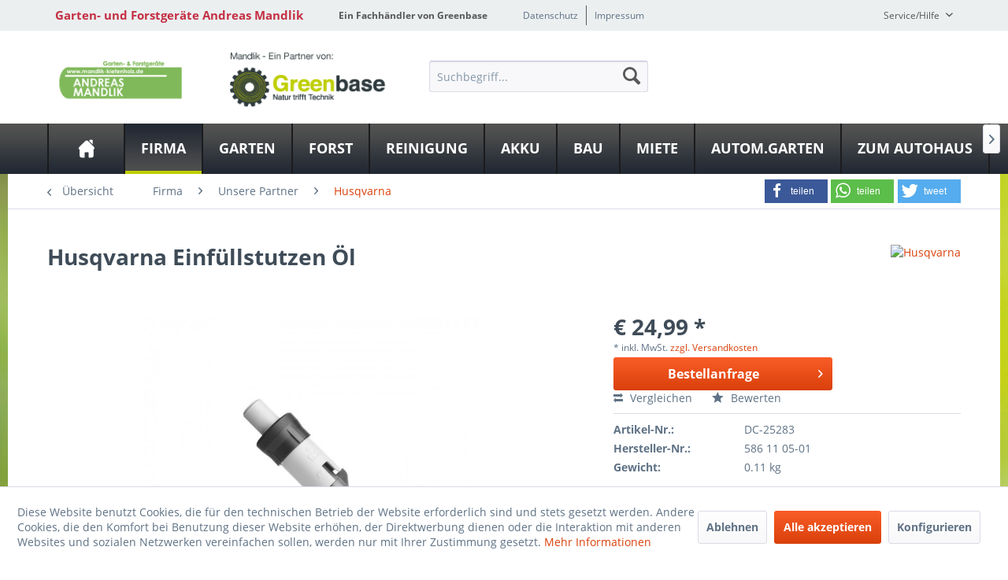

--- FILE ---
content_type: text/html; charset=UTF-8
request_url: https://www.mandlik-gartentechnik.de/firma/unsere-partner/husqvarna/1404/einfuellstutzen-oel
body_size: 18390
content:
<!DOCTYPE html>
<html class="no-js" lang="de" itemscope="itemscope" itemtype="http://schema.org/WebPage">
<head>
<meta charset="utf-8">
<meta name="author" content="" />
<meta name="robots" content="index,follow" />
<meta name="revisit-after" content="15 days" />
<meta name="keywords" content="Ausgussstutzen, ohne, Kettenöl, irgendwelche, Verluste, möglich., Bei, niederen, Temperaturen., wenn, wird., dickflüssiger, vollständig, geöffneter, Öl-Ausgussstutzen, automatische, Stoppfunktion, optimierten, Durchfluss, Spritzer" />
<meta name="description" content="Husqvarna Einfüllstutzen Öl | Ausgussstutzen für Benzin und Kettenöl (Sommer) mit automatischer Stoppfunktion. zu verwenden für Kombikanister 5+2.5 L…" />
<meta property="og:type" content="product" />
<meta property="og:site_name" content="Garten- und Forstgeräte Andreas Mandlik" />
<meta property="og:url" content="https://www.mandlik-gartentechnik.de/firma/unsere-partner/husqvarna/1404/einfuellstutzen-oel" />
<meta property="og:title" content="Einfüllstutzen Öl" />
<meta property="og:description" content="Ausgussstutzen für Benzin und Kettenöl (Sommer) mit automatischer Stoppfunktion. zu verwenden für Kombikanister 5+2.5 L und 6+2.5 L. Benzinkanister 6…" />
<meta property="og:image" content="https://www.mandlik-gartentechnik.de/media/image/ca/ec/04/articleImage-imageName-100003125.jpg" />
<meta property="product:brand" content="Husqvarna" />
<meta property="product:price" content="24,99" />
<meta property="product:product_link" content="https://www.mandlik-gartentechnik.de/firma/unsere-partner/husqvarna/1404/einfuellstutzen-oel" />
<meta name="twitter:card" content="product" />
<meta name="twitter:site" content="Garten- und Forstgeräte Andreas Mandlik" />
<meta name="twitter:title" content="Einfüllstutzen Öl" />
<meta name="twitter:description" content="Ausgussstutzen für Benzin und Kettenöl (Sommer) mit automatischer Stoppfunktion. zu verwenden für Kombikanister 5+2.5 L und 6+2.5 L. Benzinkanister 6…" />
<meta name="twitter:image" content="https://www.mandlik-gartentechnik.de/media/image/ca/ec/04/articleImage-imageName-100003125.jpg" />
<meta itemprop="copyrightHolder" content="Garten- und Forstgeräte Andreas Mandlik" />
<meta itemprop="copyrightYear" content="2014" />
<meta itemprop="isFamilyFriendly" content="True" />
<meta itemprop="image" content="https://www.mandlik-gartentechnik.de/media/image/dd/f5/74/Greenbase-Mandlik-ein-partne-gross.png" />
<meta name="viewport" content="width=device-width, initial-scale=1.0">
<meta name="mobile-web-app-capable" content="yes">
<meta name="apple-mobile-web-app-title" content="Garten- und Forstgeräte Andreas Mandlik">
<meta name="apple-mobile-web-app-capable" content="yes">
<meta name="apple-mobile-web-app-status-bar-style" content="default">
<meta property="og:image" content="https://www.mandlik-gartentechnik.de/media/image/6e/af/18/articleImage-imageName-100003125_600x600.jpg"/>
<meta property="og:type" content="product"/>
<meta property="og:url" content="https://www.mandlik-gartentechnik.de/firma/unsere-partner/husqvarna/1404/einfuellstutzen-oel"/>
<meta property="og:title" content="Einfüllstutzen Öl | Garten- und Forstgeräte Andreas Mandlik"/>
<meta property="og:description" content="Ausgussstutzen für Benzin und Kettenöl (Sommer) mit automatischer Stoppfunktion. zu verwenden für Kombikanister 5+2.5 L und 6+2.5 L. Benzinkanister 6 L sowie Umweltpaket. Diese Ausgussstutzen sind..."/>
<meta name="apple-mobile-web-app-status-bar-style" content="none">
<link rel="apple-touch-icon-precomposed" href="/themes/Frontend/Greenbase/frontend/_public/src/img/greenbase.ico">
<link rel="shortcut icon" href="/themes/Frontend/Greenbase/frontend/_public/src/img/greenbase.ico">
<meta name="msapplication-navbutton-color" content="#D9400B" />
<meta name="application-name" content="Garten- und Forstgeräte Andreas Mandlik" />
<meta name="msapplication-starturl" content="https://www.mandlik-gartentechnik.de/" />
<meta name="msapplication-window" content="width=1024;height=768" />
<meta name="msapplication-TileImage" content="/themes/Frontend/Responsive/frontend/_public/src/img/win-tile-image.png">
<meta name="msapplication-TileColor" content="#D9400B">
<meta name="theme-color" content="#D9400B" />
<link rel="canonical" href="https://www.mandlik-gartentechnik.de/firma/unsere-partner/husqvarna/1404/einfuellstutzen-oel" />
<title itemprop="name">
Husqvarna Einfüllstutzen Öl in Wörth/Donau bei Garten- und Forstgeräte Andreas Mandlik</title>
<link href="/engine/Shopware/Plugins/Local/Frontend/IrmsSocialMedia/Views/frontend/_public/src/extension/font-awesome/css/font-awesome.min.css" media="all" rel="stylesheet" type="text/css"/>
<link href="/engine/Shopware/Plugins/Local/Frontend/IrmsSocialMedia/Views/frontend/_public/src/extension/shariff/shariff.min.css" media="all" rel="stylesheet" type="text/css"/>
<style type="text/css">
body {
background: url("https://www.mandlik-gartentechnik.de/media/image/33/b8/d7/Fr-hling-1.png") no-repeat center center fixed !important;
}
</style>
<link href="/web/cache/1656934620_a52f3042ebce18f18197a4015886f63a.css" media="all" rel="stylesheet" type="text/css" />
</head>
<body class="is--ctl-detail is--act-index" >
<div data-paypalUnifiedMetaDataContainer="true" data-paypalUnifiedRestoreOrderNumberUrl="https://www.mandlik-gartentechnik.de/widgets/PaypalUnifiedOrderNumber/restoreOrderNumber" class="is--hidden">
</div>
<div class="service-box">
<div class="service-phone">
<div class="service-box-icon-container">
<i class="icon--phone service-box-icon"></i>
</div>
<div class="service-box-text-container">
<span
class="service-box-headline">Servicenummer</span><br>
<a class="contact-phone" href="tel:09482 3000">
09482 3000
</a>
</div>
</div>
<div class="service-headline">
Servicezeiten <i
class="icon--arrow-right"></i>
</div>
<div class="opening-hours-container">
<span class="opening-hours-day">Mo:</span>
<span class="opening-hours-hours">7:30 - 12:00/13:00 - 17:00 Uhr</span><br>
<span class="opening-hours-day">Di:</span>
<span class="opening-hours-hours">7:30 - 12:00/13:00 - 17:00 Uhr</span><br>
<span class="opening-hours-day">Mi:</span>
<span class="opening-hours-hours">7:30 - 12:00/13:00 - 17:00 Uhr</span><br>
<span class="opening-hours-day">Do:</span>
<span class="opening-hours-hours">7:30 - 12:00/13:00 - 17:00 Uhr</span><br>
<span class="opening-hours-day">Fr:</span>
<span class="opening-hours-hours">7:30 - 12:00/13:00 - 16:00 Uhr</span><br>
<span class="opening-hours-day">Sa:</span>
<span class="opening-hours-hours">8:00 - 12:00 Uhr</span>
</div>
</div>
<div class="page-wrap">
<noscript class="noscript-main">
<div class="alert is--warning">
<div class="alert--icon">
<i class="icon--element icon--warning"></i>
</div>
<div class="alert--content">
Um Garten-&#x20;und&#x20;Forstger&#xE4;te&#x20;Andreas&#x20;Mandlik in vollem Umfang nutzen zu k&ouml;nnen, empfehlen wir Ihnen Javascript in Ihrem Browser zu aktiveren.
</div>
</div>
</noscript>
<header class="header-main">
<div id="usp-row" class="top-bar">
<div class="container block-group">
<nav class="usp-row-first-block top-bar--navigation block">
<div class="navigation--entry">
Garten- und Forstgeräte Andreas Mandlik
</div>
</nav>
<nav class="usp-row-second-block top-bar--navigation block">
<div class="navigation--entry">
Ein Fachhändler von Greenbase
</div>
</nav>
<nav class="usp-row-third-block top-bar--navigation block">
<div class="navigation--entry ">
<a href="https://www.mandlik-gartentechnik.de/datenschutz" title="Datenschutz" class="navigation--link">
Datenschutz
</a>
</div>
<div class="navigation--entry  link-separator">
<a href="https://www.mandlik-gartentechnik.de/impressum" title="Impressum" class="navigation--link">
Impressum
</a>
</div>
</nav>
<nav class="usp-row-fourth-block top-bar--navigation block">
<div class="navigation--entry entry--service has--drop-down" role="menuitem" aria-haspopup="true" data-drop-down-menu="true">
Service/Hilfe
<ul class="service--list is--rounded" role="menu">
<li class="service--entry" role="menuitem">
<a class="service--link" href="javascript:openCookieConsentManager()" title="Cookie settings" >
Cookie settings
</a>
</li>
<li class="service--entry" role="menuitem">
<a class="service--link" href="https://www.mandlik-gartentechnik.de/defektes-produkt" title="Defektes Produkt" target="_self">
Defektes Produkt
</a>
</li>
<li class="service--entry" role="menuitem">
<a class="service--link" href="https://www.mandlik-gartentechnik.de/versand-und-zahlungsbedingungen" title="Versand und Zahlungsbedingungen" >
Versand und Zahlungsbedingungen
</a>
</li>
<li class="service--entry" role="menuitem">
<a class="service--link" href="https://www.mandlik-gartentechnik.de/rueckgabe" title="Rückgabe" target="_self">
Rückgabe
</a>
</li>
<li class="service--entry" role="menuitem">
<a class="service--link" href="https://www.mandlik-gartentechnik.de/widerrufsrecht" title="Widerrufsrecht" >
Widerrufsrecht
</a>
</li>
<li class="service--entry" role="menuitem">
<a class="service--link" href="https://www.mandlik-gartentechnik.de/datenschutz" title="Datenschutz" >
Datenschutz
</a>
</li>
<li class="service--entry" role="menuitem">
<a class="service--link" href="https://www.mandlik-gartentechnik.de/widerrufsformular" title="Widerrufsformular" >
Widerrufsformular
</a>
</li>
<li class="service--entry" role="menuitem">
<a class="service--link" href="https://www.mandlik-gartentechnik.de/agb" title="AGB" >
AGB
</a>
</li>
<li class="service--entry" role="menuitem">
<a class="service--link" href="https://www.mandlik-gartentechnik.de/impressum" title="Impressum" >
Impressum
</a>
</li>
</ul>
</div>
</nav>
</div>
</div>
<div class="container header--navigation">
<nav class="top-bar--navigation block compare--articles" role="menubar">
<div class="navigation--entry entry--compare is--hidden" role="menuitem" aria-haspopup="true" data-drop-down-menu="true">
    

</div>
</nav>
<div class="logo-main block-group" role="banner">
<div class="logo--shop block">
<a class="logo--link" href="https://www.mandlik-gartentechnik.de/" title="Garten- und Forstgeräte Andreas Mandlik - zur Startseite wechseln">
<picture>
<source srcset="https://www.mandlik-gartentechnik.de/media/image/dd/f5/74/Greenbase-Mandlik-ein-partne-gross.png" media="(min-width: 78.75em)">
<source srcset="https://www.mandlik-gartentechnik.de/media/image/0c/bb/c8/Greenbase-Mandlik-ein-partne-mittel.png" media="(min-width: 64em)">
<source srcset="https://www.mandlik-gartentechnik.de/media/image/0c/bb/c8/Greenbase-Mandlik-ein-partne-mittel.png" media="(min-width: 48em)">
<img srcset="https://www.mandlik-gartentechnik.de/media/image/90/16/57/Greenbase-Mandlik-ein-partne-klein.png" alt="Garten- und Forstgeräte Andreas Mandlik - zur Startseite wechseln" />
</picture>
</a>
</div>
<div class="logo--supportinfo block logo--supportinfo--formatting">
<strong>Fragen zu Ihrer Bestellung?</strong><br /><strong>09482 3000</strong>
</div>
</div>
<nav class="shop--navigation block-group">
<ul class="navigation--list block-group" role="menubar">
<li class="navigation--entry entry--menu-left" role="menuitem">
<a class="entry--link entry--trigger btn is--icon-left" href="#offcanvas--left" data-offcanvas="true" data-offCanvasSelector=".sidebar-main" aria-label="Menü">
<i class="icon--menu"></i> Menü
</a>
</li>
<li class="navigation--entry entry--search" role="menuitem" data-search="true" aria-haspopup="true" data-minLength="3">
<a class="btn entry--link entry--trigger" href="#show-hide--search" title="Suche anzeigen / schließen" aria-label="Suche anzeigen / schließen">
<i class="icon--search"></i>
<span class="search--display">Suchen</span>
</a>
<form action="/search" method="get" class="main-search--form">
<input type="search" name="sSearch" aria-label="Suchbegriff..." class="main-search--field" autocomplete="off" autocapitalize="off" placeholder="Suchbegriff..." maxlength="30" />
<button type="submit" class="main-search--button" aria-label="Suchen">
<i class="icon--search"></i>
<span class="main-search--text">Suchen</span>
</button>
<div class="form--ajax-loader">&nbsp;</div>
</form>
<div class="main-search--results"></div>
</li>

    



    



    



</ul>
</nav>
<div class="container--ajax-cart" data-collapse-cart="true" data-displayMode="offcanvas"></div>
</div>
</header>
<nav class="navigation-main">
<div class="container" data-menu-scroller="true" data-listSelector=".navigation--list.container" data-viewPortSelector=".navigation--list-wrapper">
<div class="navigation--list-wrapper">
<ul class="navigation--list container" role="menubar" itemscope="itemscope" itemtype="http://schema.org/SiteNavigationElement">
<li class="navigation--entry is--home" role="menuitem"><a class="navigation--link is--first" href="https://www.mandlik-gartentechnik.de/" title="Home" aria-label="Home" itemprop="url"><span itemprop="name">Home</span></a></li><li class="navigation--entry is--active" role="menuitem"><a class="navigation--link is--active" href="https://www.mandlik-gartentechnik.de/firma/" title="Firma" aria-label="Firma" itemprop="url"><span itemprop="name">Firma</span></a></li><li class="navigation--entry" role="menuitem"><a class="navigation--link" href="https://www.mandlik-gartentechnik.de/garten/" title="Garten" aria-label="Garten" itemprop="url"><span itemprop="name">Garten</span></a></li><li class="navigation--entry" role="menuitem"><a class="navigation--link" href="https://www.mandlik-gartentechnik.de/forst/" title="Forst" aria-label="Forst" itemprop="url"><span itemprop="name">Forst</span></a></li><li class="navigation--entry" role="menuitem"><a class="navigation--link" href="https://www.mandlik-gartentechnik.de/reinigung/" title="Reinigung" aria-label="Reinigung" itemprop="url"><span itemprop="name">Reinigung</span></a></li><li class="navigation--entry" role="menuitem"><a class="navigation--link" href="https://www.mandlik-gartentechnik.de/akku/" title="Akku" aria-label="Akku" itemprop="url"><span itemprop="name">Akku</span></a></li><li class="navigation--entry" role="menuitem"><a class="navigation--link" href="https://www.mandlik-gartentechnik.de/bau/" title="Bau" aria-label="Bau" itemprop="url"><span itemprop="name">Bau</span></a></li><li class="navigation--entry" role="menuitem"><a class="navigation--link" href="https://www.canva.com/design/DADxvpPp0Rg/6ZW0qVAiEVgnXZSeiLO7-A/view?utm_content=DADxvpPp0Rg&utm_campaign=designshare&utm_medium=link&utm_source=publishsharelink#1" title="Miete" aria-label="Miete" itemprop="url" target="_blank" rel="nofollow noopener"><span itemprop="name">Miete</span></a></li><li class="navigation--entry" role="menuitem"><a class="navigation--link" href="https://www.automatischer-garten.de/" title="Autom.Garten" aria-label="Autom.Garten" itemprop="url" target="_blank" rel="nofollow noopener"><span itemprop="name">Autom.Garten</span></a></li><li class="navigation--entry" role="menuitem"><a class="navigation--link" href="https://mandlik.go1a.de/" title="Zum Autohaus" aria-label="Zum Autohaus" itemprop="url" target="_blank" rel="nofollow noopener"><span itemprop="name">Zum Autohaus</span></a></li>            </ul>
</div>
<div class="advanced-menu" data-advanced-menu="true" data-hoverDelay="">
<div class="menu--container">
<div class="button-container">
<a href="https://www.mandlik-gartentechnik.de/firma/" class="button--category" aria-label="Zur Kategorie Firma" title="Zur Kategorie Firma">
<i class="icon--arrow-right"></i>
Zur Kategorie Firma
</a>
<span class="button--close">
<i class="icon--cross"></i>
</span>
</div>
<div class="content--wrapper has--content">
<ul class="menu--list menu--level-0 columns--4" style="width: 100%;">
<li class="menu--list-item item--level-0" style="width: 100%">
<a href="https://www.mandlik-gartentechnik.de/firma/unser-team/" class="menu--list-item-link" aria-label="Unser Team" title="Unser Team">Unser Team</a>
</li>
<li class="menu--list-item item--level-0" style="width: 100%">
<a href="https://www.mandlik-gartentechnik.de/firma/mitarbeiter/" class="menu--list-item-link" aria-label="Mitarbeiter" title="Mitarbeiter">Mitarbeiter</a>
</li>
<li class="menu--list-item item--level-0" style="width: 100%">
<a href="https://www.mandlik-gartentechnik.de/firma/unsere-partner/" class="menu--list-item-link" aria-label="Unsere Partner" title="Unsere Partner">Unsere Partner</a>
<ul class="menu--list menu--level-1 columns--4">
<li class="menu--list-item item--level-1">
<a href="https://www.mandlik-gartentechnik.de/firma/unsere-partner/husqvarna/" class="menu--list-item-link" aria-label="Husqvarna" title="Husqvarna">Husqvarna</a>
</li>
<li class="menu--list-item item--level-1">
<a href="https://www.mandlik-gartentechnik.de/firma/unsere-partner/stihl/" class="menu--list-item-link" aria-label="Stihl" title="Stihl">Stihl</a>
</li>
<li class="menu--list-item item--level-1">
<a href="https://www.mandlik-gartentechnik.de/firma/unsere-partner/viking/" class="menu--list-item-link" aria-label="Viking" title="Viking">Viking</a>
</li>
<li class="menu--list-item item--level-1">
<a href="https://www.mandlik-gartentechnik.de/firma/unsere-partner/milwaukee/" class="menu--list-item-link" aria-label="Milwaukee" title="Milwaukee">Milwaukee</a>
</li>
<li class="menu--list-item item--level-1">
<a href="https://www.mandlik-gartentechnik.de/firma/unsere-partner/sickers/" class="menu--list-item-link" aria-label="Sickers" title="Sickers">Sickers</a>
</li>
<li class="menu--list-item item--level-1">
<a href="https://www.mandlik-gartentechnik.de/firma/unsere-partner/gedore/" class="menu--list-item-link" aria-label="Gedore" title="Gedore">Gedore</a>
</li>
<li class="menu--list-item item--level-1">
<a href="https://www.mandlik-gartentechnik.de/firma/unsere-partner/gardena/" class="menu--list-item-link" aria-label="Gardena" title="Gardena">Gardena</a>
</li>
<li class="menu--list-item item--level-1">
<a href="https://www.mandlik-gartentechnik.de/firma/unsere-partner/greenbase/" class="menu--list-item-link" aria-label="Greenbase" title="Greenbase">Greenbase</a>
</li>
<li class="menu--list-item item--level-1">
<a href="https://www.mandlik-gartentechnik.de/firma/unsere-partner/sabo/" class="menu--list-item-link" aria-label="Sabo" title="Sabo">Sabo</a>
</li>
<li class="menu--list-item item--level-1">
<a href="https://www.mandlik-gartentechnik.de/firma/unsere-partner/pellenc/" class="menu--list-item-link" aria-label="Pellenc" title="Pellenc">Pellenc</a>
</li>
<li class="menu--list-item item--level-1">
<a href="https://www.mandlik-gartentechnik.de/firma/unsere-partner/mtd/" class="menu--list-item-link" aria-label="MTD" title="MTD">MTD</a>
</li>
<li class="menu--list-item item--level-1">
<a href="https://www.mandlik-gartentechnik.de/firma/unsere-partner/etesia/" class="menu--list-item-link" aria-label="Etesia" title="Etesia">Etesia</a>
</li>
<li class="menu--list-item item--level-1">
<a href="https://www.mandlik-gartentechnik.de/firma/unsere-partner/grillo/" class="menu--list-item-link" aria-label="Grillo" title="Grillo">Grillo</a>
</li>
<li class="menu--list-item item--level-1">
<a href="https://www.mandlik-gartentechnik.de/firma/unsere-partner/agria/" class="menu--list-item-link" aria-label="Agria" title="Agria">Agria</a>
</li>
<li class="menu--list-item item--level-1">
<a href="https://www.mandlik-gartentechnik.de/firma/unsere-partner/as-motor/" class="menu--list-item-link" aria-label="AS-Motor" title="AS-Motor">AS-Motor</a>
</li>
<li class="menu--list-item item--level-1">
<a href="https://www.mandlik-gartentechnik.de/firma/unsere-partner/wolf-garten/" class="menu--list-item-link" aria-label="Wolf Garten" title="Wolf Garten">Wolf Garten</a>
</li>
<li class="menu--list-item item--level-1">
<a href="https://www.mandlik-gartentechnik.de/firma/unsere-partner/felco/" class="menu--list-item-link" aria-label="Felco" title="Felco">Felco</a>
</li>
<li class="menu--list-item item--level-1">
<a href="https://www.mandlik-gartentechnik.de/firma/unsere-partner/kaercher/" class="menu--list-item-link" aria-label="Kärcher" title="Kärcher">Kärcher</a>
</li>
<li class="menu--list-item item--level-1">
<a href="https://www.mandlik-gartentechnik.de/firma/unsere-partner/kraenzle/" class="menu--list-item-link" aria-label="Kränzle" title="Kränzle">Kränzle</a>
</li>
<li class="menu--list-item item--level-1">
<a href="https://www.mandlik-gartentechnik.de/firma/unsere-partner/kubota/" class="menu--list-item-link" aria-label="Kubota" title="Kubota">Kubota</a>
</li>
</ul>
</li>
<li class="menu--list-item item--level-0" style="width: 100%">
<a href="https://www.mandlik-gartentechnik.de/firma/news/" class="menu--list-item-link" aria-label="News" title="News">News</a>
<ul class="menu--list menu--level-1 columns--4">
<li class="menu--list-item item--level-1">
<a href="https://www.mandlik-gartentechnik.de/firma/news/wir-stellen-ein/" class="menu--list-item-link" aria-label="Wir stellen ein!" title="Wir stellen ein!">Wir stellen ein!</a>
</li>
</ul>
</li>
<li class="menu--list-item item--level-0" style="width: 100%">
<a href="https://www.mandlik-gartentechnik.de/firma/unser-fachgeschaeft/" class="menu--list-item-link" aria-label="Unser Fachgeschäft" title="Unser Fachgeschäft">Unser Fachgeschäft</a>
</li>
<li class="menu--list-item item--level-0" style="width: 100%">
<a href="https://www.mandlik-gartentechnik.de/2axqF6lI9b4" class="menu--list-item-link" aria-label="Produktvideos" title="Produktvideos">Produktvideos</a>
</li>
<li class="menu--list-item item--level-0" style="width: 100%">
<a href="https://www.mandlik-gartentechnik.de/firma/links/" class="menu--list-item-link" aria-label="Links" title="Links">Links</a>
</li>
</ul>
</div>
</div>
<div class="menu--container">
<div class="button-container">
<a href="https://www.mandlik-gartentechnik.de/garten/" class="button--category" aria-label="Zur Kategorie Garten" title="Zur Kategorie Garten">
<i class="icon--arrow-right"></i>
Zur Kategorie Garten
</a>
<span class="button--close">
<i class="icon--cross"></i>
</span>
</div>
<div class="content--wrapper has--content">
<ul class="menu--list menu--level-0 columns--4" style="width: 100%;">
<li class="menu--list-item item--level-0" style="width: 100%">
<a href="https://www.mandlik-gartentechnik.de/garten/maehtechnik-und-rasenpflege/" class="menu--list-item-link" aria-label="Mähtechnik und Rasenpflege" title="Mähtechnik und Rasenpflege">Mähtechnik und Rasenpflege</a>
<ul class="menu--list menu--level-1 columns--4">
<li class="menu--list-item item--level-1">
<a href="https://www.mandlik-gartentechnik.de/garten/maehtechnik-und-rasenpflege/maehroboter/" class="menu--list-item-link" aria-label="Mähroboter" title="Mähroboter">Mähroboter</a>
</li>
<li class="menu--list-item item--level-1">
<a href="https://www.mandlik-gartentechnik.de/garten/maehtechnik-und-rasenpflege/rasenmaeher/" class="menu--list-item-link" aria-label="Rasenmäher" title="Rasenmäher">Rasenmäher</a>
</li>
<li class="menu--list-item item--level-1">
<a href="https://www.mandlik-gartentechnik.de/garten/maehtechnik-und-rasenpflege/wiesenmaeher/" class="menu--list-item-link" aria-label="Wiesenmäher" title="Wiesenmäher">Wiesenmäher</a>
</li>
<li class="menu--list-item item--level-1">
<a href="https://www.mandlik-gartentechnik.de/garten/maehtechnik-und-rasenpflege/rider/" class="menu--list-item-link" aria-label="Rider" title="Rider">Rider</a>
</li>
<li class="menu--list-item item--level-1">
<a href="https://www.mandlik-gartentechnik.de/garten/maehtechnik-und-rasenpflege/rasentraktoren/" class="menu--list-item-link" aria-label="Rasentraktoren" title="Rasentraktoren">Rasentraktoren</a>
</li>
<li class="menu--list-item item--level-1">
<a href="https://www.mandlik-gartentechnik.de/garten/maehtechnik-und-rasenpflege/rasenkantenpflege/" class="menu--list-item-link" aria-label="Rasenkantenpflege" title="Rasenkantenpflege">Rasenkantenpflege</a>
</li>
<li class="menu--list-item item--level-1">
<a href="https://www.mandlik-gartentechnik.de/garten/maehtechnik-und-rasenpflege/vertikutierer/" class="menu--list-item-link" aria-label="Vertikutierer" title="Vertikutierer">Vertikutierer</a>
</li>
<li class="menu--list-item item--level-1">
<a href="https://www.mandlik-gartentechnik.de/garten/maehtechnik-und-rasenpflege/blasgeraete/" class="menu--list-item-link" aria-label="Blasgeräte" title="Blasgeräte">Blasgeräte</a>
</li>
<li class="menu--list-item item--level-1">
<a href="https://www.mandlik-gartentechnik.de/garten/maehtechnik-und-rasenpflege/streuer/" class="menu--list-item-link" aria-label="Streuer" title="Streuer">Streuer</a>
</li>
</ul>
</li>
<li class="menu--list-item item--level-0" style="width: 100%">
<a href="https://www.mandlik-gartentechnik.de/garten/heckenschnitt-und-pflege/" class="menu--list-item-link" aria-label="Heckenschnitt und Pflege" title="Heckenschnitt und Pflege">Heckenschnitt und Pflege</a>
<ul class="menu--list menu--level-1 columns--4">
<li class="menu--list-item item--level-1">
<a href="https://www.mandlik-gartentechnik.de/garten/heckenschnitt-und-pflege/heckenscheren/" class="menu--list-item-link" aria-label="Heckenscheren" title="Heckenscheren">Heckenscheren</a>
</li>
<li class="menu--list-item item--level-1">
<a href="https://www.mandlik-gartentechnik.de/garten/heckenschnitt-und-pflege/bindegeraete/" class="menu--list-item-link" aria-label="Bindegeräte" title="Bindegeräte">Bindegeräte</a>
</li>
<li class="menu--list-item item--level-1">
<a href="https://www.mandlik-gartentechnik.de/garten/heckenschnitt-und-pflege/multifunktionsgeraete/" class="menu--list-item-link" aria-label="Multifunktionsgeräte" title="Multifunktionsgeräte">Multifunktionsgeräte</a>
</li>
<li class="menu--list-item item--level-1">
<a href="https://www.mandlik-gartentechnik.de/garten/heckenschnitt-und-pflege/schneidewerkzeug/" class="menu--list-item-link" aria-label="Schneidewerkzeug" title="Schneidewerkzeug">Schneidewerkzeug</a>
</li>
</ul>
</li>
<li class="menu--list-item item--level-0" style="width: 100%">
<a href="https://www.mandlik-gartentechnik.de/garten/trimmer-und-sensen/" class="menu--list-item-link" aria-label="Trimmer und Sensen" title="Trimmer und Sensen">Trimmer und Sensen</a>
<ul class="menu--list menu--level-1 columns--4">
<li class="menu--list-item item--level-1">
<a href="https://www.mandlik-gartentechnik.de/garten/trimmer-und-sensen/trimmer/" class="menu--list-item-link" aria-label="Trimmer" title="Trimmer">Trimmer</a>
</li>
<li class="menu--list-item item--level-1">
<a href="https://www.mandlik-gartentechnik.de/garten/trimmer-und-sensen/sensenfreischneider/" class="menu--list-item-link" aria-label="Sensen/Freischneider" title="Sensen/Freischneider">Sensen/Freischneider</a>
</li>
</ul>
</li>
<li class="menu--list-item item--level-0" style="width: 100%">
<a href="https://www.mandlik-gartentechnik.de/garten/bewaesserungstechnik/" class="menu--list-item-link" aria-label="Bewässerungstechnik" title="Bewässerungstechnik">Bewässerungstechnik</a>
<ul class="menu--list menu--level-1 columns--4">
<li class="menu--list-item item--level-1">
<a href="https://www.mandlik-gartentechnik.de/garten/bewaesserungstechnik/bewaesserungsautomaten/" class="menu--list-item-link" aria-label="Bewässerungsautomaten" title="Bewässerungsautomaten">Bewässerungsautomaten</a>
</li>
<li class="menu--list-item item--level-1">
<a href="https://www.mandlik-gartentechnik.de/garten/bewaesserungstechnik/pumpen/" class="menu--list-item-link" aria-label="Pumpen" title="Pumpen">Pumpen</a>
</li>
<li class="menu--list-item item--level-1">
<a href="https://www.mandlik-gartentechnik.de/garten/bewaesserungstechnik/schlaeuche-und-schlauchaufbewahrung/" class="menu--list-item-link" aria-label="Schläuche und Schlauchaufbewahrung" title="Schläuche und Schlauchaufbewahrung">Schläuche und Schlauchaufbewahrung</a>
</li>
<li class="menu--list-item item--level-1">
<a href="https://www.mandlik-gartentechnik.de/garten/bewaesserungstechnik/schlauchstecksysteme-und-schlauchzubehoer/" class="menu--list-item-link" aria-label="Schlauchstecksysteme und Schlauchzubehör" title="Schlauchstecksysteme und Schlauchzubehör">Schlauchstecksysteme und Schlauchzubehör</a>
</li>
<li class="menu--list-item item--level-1">
<a href="https://www.mandlik-gartentechnik.de/garten/bewaesserungstechnik/spritzen-und-pistolen/" class="menu--list-item-link" aria-label="Spritzen und Pistolen" title="Spritzen und Pistolen">Spritzen und Pistolen</a>
</li>
<li class="menu--list-item item--level-1">
<a href="https://www.mandlik-gartentechnik.de/garten/bewaesserungstechnik/sprinkler/" class="menu--list-item-link" aria-label="Sprinkler" title="Sprinkler">Sprinkler</a>
</li>
</ul>
</li>
<li class="menu--list-item item--level-0" style="width: 100%">
<a href="https://www.mandlik-gartentechnik.de/garten/bodenbearbeitungstechnik/" class="menu--list-item-link" aria-label="Bodenbearbeitungstechnik" title="Bodenbearbeitungstechnik">Bodenbearbeitungstechnik</a>
<ul class="menu--list menu--level-1 columns--4">
<li class="menu--list-item item--level-1">
<a href="https://www.mandlik-gartentechnik.de/garten/bodenbearbeitungstechnik/bau-und-nachsaemaschinen/" class="menu--list-item-link" aria-label="Bau- und Nachsämaschinen" title="Bau- und Nachsämaschinen">Bau- und Nachsämaschinen</a>
</li>
<li class="menu--list-item item--level-1">
<a href="https://www.mandlik-gartentechnik.de/garten/bodenbearbeitungstechnik/bodenfraesen/" class="menu--list-item-link" aria-label="Bodenfräsen" title="Bodenfräsen">Bodenfräsen</a>
</li>
<li class="menu--list-item item--level-1">
<a href="https://www.mandlik-gartentechnik.de/garten/bodenbearbeitungstechnik/bohrgeraetetrennschleifer/" class="menu--list-item-link" aria-label="Bohrgeräte/Trennschleifer" title="Bohrgeräte/Trennschleifer">Bohrgeräte/Trennschleifer</a>
</li>
<li class="menu--list-item item--level-1">
<a href="https://www.mandlik-gartentechnik.de/garten/bodenbearbeitungstechnik/einachserwildkrautbeseitiger/" class="menu--list-item-link" aria-label="Einachser/Wildkrautbeseitiger" title="Einachser/Wildkrautbeseitiger">Einachser/Wildkrautbeseitiger</a>
</li>
<li class="menu--list-item item--level-1">
<a href="https://www.mandlik-gartentechnik.de/garten/bodenbearbeitungstechnik/kreiseleggen/" class="menu--list-item-link" aria-label="Kreiseleggen" title="Kreiseleggen">Kreiseleggen</a>
</li>
<li class="menu--list-item item--level-1">
<a href="https://www.mandlik-gartentechnik.de/garten/bodenbearbeitungstechnik/schneefraesen/" class="menu--list-item-link" aria-label="Schneefräsen" title="Schneefräsen">Schneefräsen</a>
</li>
</ul>
</li>
<li class="menu--list-item item--level-0" style="width: 100%">
<a href="https://www.mandlik-gartentechnik.de/garten/lifestyle/" class="menu--list-item-link" aria-label="Lifestyle" title="Lifestyle">Lifestyle</a>
<ul class="menu--list menu--level-1 columns--4">
<li class="menu--list-item item--level-1">
<a href="https://www.mandlik-gartentechnik.de/garten/lifestyle/teichanlage-und-pflege/" class="menu--list-item-link" aria-label="Teichanlage und Pflege" title="Teichanlage und Pflege">Teichanlage und Pflege</a>
</li>
<li class="menu--list-item item--level-1">
<a href="https://www.mandlik-gartentechnik.de/garten/lifestyle/grillen/" class="menu--list-item-link" aria-label="Grillen" title="Grillen">Grillen</a>
</li>
<li class="menu--list-item item--level-1">
<a href="https://www.mandlik-gartentechnik.de/garten/lifestyle/gartenmoebel-und-co./" class="menu--list-item-link" aria-label="Gartenmöbel und Co." title="Gartenmöbel und Co.">Gartenmöbel und Co.</a>
</li>
</ul>
</li>
<li class="menu--list-item item--level-0" style="width: 100%">
<a href="https://www.mandlik-gartentechnik.de/garten/saatgut-und-duenger/" class="menu--list-item-link" aria-label="Saatgut und Dünger" title="Saatgut und Dünger">Saatgut und Dünger</a>
<ul class="menu--list menu--level-1 columns--4">
<li class="menu--list-item item--level-1">
<a href="https://www.mandlik-gartentechnik.de/garten/saatgut-und-duenger/rasen-neuanlage/" class="menu--list-item-link" aria-label="Rasen Neuanlage" title="Rasen Neuanlage">Rasen Neuanlage</a>
</li>
<li class="menu--list-item item--level-1">
<a href="https://www.mandlik-gartentechnik.de/garten/saatgut-und-duenger/rasen-sanierung/" class="menu--list-item-link" aria-label="Rasen Sanierung" title="Rasen Sanierung">Rasen Sanierung</a>
</li>
<li class="menu--list-item item--level-1">
<a href="https://www.mandlik-gartentechnik.de/garten/saatgut-und-duenger/rasen-pflege/" class="menu--list-item-link" aria-label="Rasen Pflege" title="Rasen Pflege">Rasen Pflege</a>
</li>
</ul>
</li>
<li class="menu--list-item item--level-0" style="width: 100%">
<a href="https://www.mandlik-gartentechnik.de/garten/handgeraete/" class="menu--list-item-link" aria-label="Handgeräte" title="Handgeräte">Handgeräte</a>
</li>
<li class="menu--list-item item--level-0" style="width: 100%">
<a href="https://www.mandlik-gartentechnik.de/garten/pflanzenschutzgeraete/" class="menu--list-item-link" aria-label="Pflanzenschutzgeräte" title="Pflanzenschutzgeräte">Pflanzenschutzgeräte</a>
<ul class="menu--list menu--level-1 columns--4">
<li class="menu--list-item item--level-1">
<a href="https://www.mandlik-gartentechnik.de/garten/pflanzenschutzgeraete/handspritzen/" class="menu--list-item-link" aria-label="Handspritzen" title="Handspritzen">Handspritzen</a>
</li>
<li class="menu--list-item item--level-1">
<a href="https://www.mandlik-gartentechnik.de/garten/pflanzenschutzgeraete/rueckenspritzen/" class="menu--list-item-link" aria-label="Rückenspritzen" title="Rückenspritzen">Rückenspritzen</a>
</li>
<li class="menu--list-item item--level-1">
<a href="https://www.mandlik-gartentechnik.de/garten/pflanzenschutzgeraete/geblaesespritzen/" class="menu--list-item-link" aria-label="Gebläsespritzen" title="Gebläsespritzen">Gebläsespritzen</a>
</li>
<li class="menu--list-item item--level-1">
<a href="https://www.mandlik-gartentechnik.de/garten/pflanzenschutzgeraete/zug-und-karrenspritzen/" class="menu--list-item-link" aria-label="Zug- und Karrenspritzen" title="Zug- und Karrenspritzen">Zug- und Karrenspritzen</a>
</li>
</ul>
</li>
<li class="menu--list-item item--level-0" style="width: 100%">
<a href="https://www.mandlik-gartentechnik.de/garten/obsttechnik/" class="menu--list-item-link" aria-label="Obsttechnik" title="Obsttechnik">Obsttechnik</a>
<ul class="menu--list menu--level-1 columns--4">
<li class="menu--list-item item--level-1">
<a href="https://www.mandlik-gartentechnik.de/garten/obsttechnik/ernte/" class="menu--list-item-link" aria-label="Ernte" title="Ernte">Ernte</a>
</li>
<li class="menu--list-item item--level-1">
<a href="https://www.mandlik-gartentechnik.de/garten/obsttechnik/auflese/" class="menu--list-item-link" aria-label="Auflese" title="Auflese">Auflese</a>
</li>
<li class="menu--list-item item--level-1">
<a href="https://www.mandlik-gartentechnik.de/garten/obsttechnik/verarbeitung/" class="menu--list-item-link" aria-label="Verarbeitung" title="Verarbeitung">Verarbeitung</a>
</li>
</ul>
</li>
<li class="menu--list-item item--level-0" style="width: 100%">
<a href="https://www.mandlik-gartentechnik.de/garten/transport/" class="menu--list-item-link" aria-label="Transport" title="Transport">Transport</a>
<ul class="menu--list menu--level-1 columns--4">
<li class="menu--list-item item--level-1">
<a href="https://www.mandlik-gartentechnik.de/garten/transport/allzwecktransporter/" class="menu--list-item-link" aria-label="Allzwecktransporter" title="Allzwecktransporter">Allzwecktransporter</a>
</li>
<li class="menu--list-item item--level-1">
<a href="https://www.mandlik-gartentechnik.de/garten/transport/motorkarren/" class="menu--list-item-link" aria-label="Motorkarren" title="Motorkarren">Motorkarren</a>
</li>
<li class="menu--list-item item--level-1">
<a href="https://www.mandlik-gartentechnik.de/garten/transport/behaelter/" class="menu--list-item-link" aria-label="Behälter" title="Behälter">Behälter</a>
</li>
</ul>
</li>
<li class="menu--list-item item--level-0" style="width: 100%">
<a href="https://www.mandlik-gartentechnik.de/garten/betriebsstoffe-und-zubehoer/" class="menu--list-item-link" aria-label="Betriebsstoffe und Zubehör" title="Betriebsstoffe und Zubehör">Betriebsstoffe und Zubehör</a>
<ul class="menu--list menu--level-1 columns--4">
<li class="menu--list-item item--level-1">
<a href="https://www.mandlik-gartentechnik.de/garten/betriebsstoffe-und-zubehoer/zubehoer-rasenmaeher/" class="menu--list-item-link" aria-label="Zubehör Rasenmäher" title="Zubehör Rasenmäher">Zubehör Rasenmäher</a>
</li>
<li class="menu--list-item item--level-1">
<a href="https://www.mandlik-gartentechnik.de/garten/betriebsstoffe-und-zubehoer/zubehoer-maehroboter/" class="menu--list-item-link" aria-label="Zubehör Mähroboter" title="Zubehör Mähroboter">Zubehör Mähroboter</a>
</li>
<li class="menu--list-item item--level-1">
<a href="https://www.mandlik-gartentechnik.de/garten/betriebsstoffe-und-zubehoer/zubehoer-rider/" class="menu--list-item-link" aria-label="Zubehör Rider" title="Zubehör Rider">Zubehör Rider</a>
</li>
<li class="menu--list-item item--level-1">
<a href="https://www.mandlik-gartentechnik.de/garten/betriebsstoffe-und-zubehoer/zubehoer-heckschnitt/" class="menu--list-item-link" aria-label="Zubehör Heckschnitt" title="Zubehör Heckschnitt">Zubehör Heckschnitt</a>
</li>
<li class="menu--list-item item--level-1">
<a href="https://www.mandlik-gartentechnik.de/garten/betriebsstoffe-und-zubehoer/zubehoer-trimmersensen/" class="menu--list-item-link" aria-label="Zubehör Trimmer/Sensen" title="Zubehör Trimmer/Sensen">Zubehör Trimmer/Sensen</a>
</li>
<li class="menu--list-item item--level-1">
<a href="https://www.mandlik-gartentechnik.de/garten/betriebsstoffe-und-zubehoer/zubehoer-bewaesserungstechn./" class="menu--list-item-link" aria-label="Zubehör Bewässerungstechn." title="Zubehör Bewässerungstechn.">Zubehör Bewässerungstechn.</a>
</li>
<li class="menu--list-item item--level-1">
<a href="https://www.mandlik-gartentechnik.de/garten/betriebsstoffe-und-zubehoer/zubehoer-bodenbearb.techn./" class="menu--list-item-link" aria-label="Zubehör Bodenbearb.techn." title="Zubehör Bodenbearb.techn.">Zubehör Bodenbearb.techn.</a>
</li>
<li class="menu--list-item item--level-1">
<a href="https://www.mandlik-gartentechnik.de/garten/betriebsstoffe-und-zubehoer/zubehoer-rasentraktor/" class="menu--list-item-link" aria-label="Zubehör Rasentraktor" title="Zubehör Rasentraktor">Zubehör Rasentraktor</a>
</li>
</ul>
</li>
</ul>
</div>
</div>
<div class="menu--container">
<div class="button-container">
<a href="https://www.mandlik-gartentechnik.de/forst/" class="button--category" aria-label="Zur Kategorie Forst" title="Zur Kategorie Forst">
<i class="icon--arrow-right"></i>
Zur Kategorie Forst
</a>
<span class="button--close">
<i class="icon--cross"></i>
</span>
</div>
<div class="content--wrapper has--content">
<ul class="menu--list menu--level-0 columns--4" style="width: 100%;">
<li class="menu--list-item item--level-0" style="width: 100%">
<a href="https://www.mandlik-gartentechnik.de/forst/holzverarbeitung/" class="menu--list-item-link" aria-label="Holzverarbeitung" title="Holzverarbeitung">Holzverarbeitung</a>
<ul class="menu--list menu--level-1 columns--4">
<li class="menu--list-item item--level-1">
<a href="https://www.mandlik-gartentechnik.de/forst/holzverarbeitung/kreissaegen/" class="menu--list-item-link" aria-label="Kreissägen" title="Kreissägen">Kreissägen</a>
</li>
<li class="menu--list-item item--level-1">
<a href="https://www.mandlik-gartentechnik.de/forst/holzverarbeitung/holzspalter/" class="menu--list-item-link" aria-label="Holzspalter" title="Holzspalter">Holzspalter</a>
</li>
</ul>
</li>
<li class="menu--list-item item--level-0" style="width: 100%">
<a href="https://www.mandlik-gartentechnik.de/forst/baumfaellarbeiten/" class="menu--list-item-link" aria-label="Baumfällarbeiten" title="Baumfällarbeiten">Baumfällarbeiten</a>
<ul class="menu--list menu--level-1 columns--4">
<li class="menu--list-item item--level-1">
<a href="https://www.mandlik-gartentechnik.de/forst/baumfaellarbeiten/kettensaegen/" class="menu--list-item-link" aria-label="Kettensägen" title="Kettensägen">Kettensägen</a>
</li>
<li class="menu--list-item item--level-1">
<a href="https://www.mandlik-gartentechnik.de/forst/baumfaellarbeiten/forstfreischneider/" class="menu--list-item-link" aria-label="Forstfreischneider" title="Forstfreischneider">Forstfreischneider</a>
</li>
<li class="menu--list-item item--level-1">
<a href="https://www.mandlik-gartentechnik.de/forst/baumfaellarbeiten/baumstumpenfraesen/" class="menu--list-item-link" aria-label="Baumstumpenfräsen" title="Baumstumpenfräsen">Baumstumpenfräsen</a>
</li>
<li class="menu--list-item item--level-1">
<a href="https://www.mandlik-gartentechnik.de/forst/baumfaellarbeiten/zangen-und-greifer/" class="menu--list-item-link" aria-label="Zangen und Greifer" title="Zangen und Greifer">Zangen und Greifer</a>
</li>
<li class="menu--list-item item--level-1">
<a href="https://www.mandlik-gartentechnik.de/forst/baumfaellarbeiten/schaerf-feil-und-entnietgeraete/" class="menu--list-item-link" aria-label="Schärf-/Feil- und Entnietgeräte" title="Schärf-/Feil- und Entnietgeräte">Schärf-/Feil- und Entnietgeräte</a>
</li>
<li class="menu--list-item item--level-1">
<a href="https://www.mandlik-gartentechnik.de/forst/baumfaellarbeiten/spalt-und-schneidewerkzeug/" class="menu--list-item-link" aria-label="Spalt- und Schneidewerkzeug" title="Spalt- und Schneidewerkzeug">Spalt- und Schneidewerkzeug</a>
</li>
<li class="menu--list-item item--level-1">
<a href="https://www.mandlik-gartentechnik.de/forst/baumfaellarbeiten/seilwinden/" class="menu--list-item-link" aria-label="Seilwinden" title="Seilwinden">Seilwinden</a>
</li>
<li class="menu--list-item item--level-1">
<a href="https://www.mandlik-gartentechnik.de/forst/baumfaellarbeiten/hochentaster/" class="menu--list-item-link" aria-label="Hochentaster" title="Hochentaster">Hochentaster</a>
</li>
</ul>
</li>
<li class="menu--list-item item--level-0" style="width: 100%">
<a href="https://www.mandlik-gartentechnik.de/forst/brennholztransport-lagerung/" class="menu--list-item-link" aria-label="Brennholztransport/-lagerung" title="Brennholztransport/-lagerung">Brennholztransport/-lagerung</a>
<ul class="menu--list menu--level-1 columns--4">
<li class="menu--list-item item--level-1">
<a href="https://www.mandlik-gartentechnik.de/forst/brennholztransport-lagerung/foerdertechnik-baender/" class="menu--list-item-link" aria-label="Fördertechnik/-bänder" title="Fördertechnik/-bänder">Fördertechnik/-bänder</a>
</li>
<li class="menu--list-item item--level-1">
<a href="https://www.mandlik-gartentechnik.de/forst/brennholztransport-lagerung/buendelgeraete/" class="menu--list-item-link" aria-label="Bündelgeräte" title="Bündelgeräte">Bündelgeräte</a>
</li>
<li class="menu--list-item item--level-1">
<a href="https://www.mandlik-gartentechnik.de/forst/brennholztransport-lagerung/hubwagen-gabel/" class="menu--list-item-link" aria-label="Hubwagen-/gabel" title="Hubwagen-/gabel">Hubwagen-/gabel</a>
</li>
<li class="menu--list-item item--level-1">
<a href="https://www.mandlik-gartentechnik.de/forst/brennholztransport-lagerung/mulden-kipper/" class="menu--list-item-link" aria-label="Mulden-Kipper" title="Mulden-Kipper">Mulden-Kipper</a>
</li>
<li class="menu--list-item item--level-1">
<a href="https://www.mandlik-gartentechnik.de/forst/brennholztransport-lagerung/spann-und-zurrgurte/" class="menu--list-item-link" aria-label="Spann- und  Zurrgurte" title="Spann- und  Zurrgurte">Spann- und  Zurrgurte</a>
</li>
<li class="menu--list-item item--level-1">
<a href="https://www.mandlik-gartentechnik.de/forst/brennholztransport-lagerung/zangen-und-haken/" class="menu--list-item-link" aria-label="Zangen und Haken" title="Zangen und Haken">Zangen und Haken</a>
</li>
</ul>
</li>
<li class="menu--list-item item--level-0" style="width: 100%">
<a href="https://www.mandlik-gartentechnik.de/forst/schutzbekleidungschutzausruestung/" class="menu--list-item-link" aria-label="Schutzbekleidung/Schutzausrüstung" title="Schutzbekleidung/Schutzausrüstung">Schutzbekleidung/Schutzausrüstung</a>
<ul class="menu--list menu--level-1 columns--4">
<li class="menu--list-item item--level-1">
<a href="https://www.mandlik-gartentechnik.de/forst/schutzbekleidungschutzausruestung/schutzhelme/" class="menu--list-item-link" aria-label="Schutzhelme" title="Schutzhelme">Schutzhelme</a>
</li>
<li class="menu--list-item item--level-1">
<a href="https://www.mandlik-gartentechnik.de/forst/schutzbekleidungschutzausruestung/jacken/" class="menu--list-item-link" aria-label="Jacken" title="Jacken">Jacken</a>
</li>
<li class="menu--list-item item--level-1">
<a href="https://www.mandlik-gartentechnik.de/forst/schutzbekleidungschutzausruestung/hosen/" class="menu--list-item-link" aria-label="Hosen" title="Hosen">Hosen</a>
</li>
<li class="menu--list-item item--level-1">
<a href="https://www.mandlik-gartentechnik.de/forst/schutzbekleidungschutzausruestung/schuhestiefel/" class="menu--list-item-link" aria-label="Schuhe/Stiefel" title="Schuhe/Stiefel">Schuhe/Stiefel</a>
</li>
<li class="menu--list-item item--level-1">
<a href="https://www.mandlik-gartentechnik.de/forst/schutzbekleidungschutzausruestung/schutzbrillen/" class="menu--list-item-link" aria-label="Schutzbrillen" title="Schutzbrillen">Schutzbrillen</a>
</li>
<li class="menu--list-item item--level-1">
<a href="https://www.mandlik-gartentechnik.de/forst/schutzbekleidungschutzausruestung/handschuhe/" class="menu--list-item-link" aria-label="Handschuhe" title="Handschuhe">Handschuhe</a>
</li>
<li class="menu--list-item item--level-1">
<a href="https://www.mandlik-gartentechnik.de/forst/schutzbekleidungschutzausruestung/gehoer-und-gesichtsschutz/" class="menu--list-item-link" aria-label="Gehör- und Gesichtsschutz" title="Gehör- und Gesichtsschutz">Gehör- und Gesichtsschutz</a>
</li>
<li class="menu--list-item item--level-1">
<a href="https://www.mandlik-gartentechnik.de/forst/schutzbekleidungschutzausruestung/werkzeugtaschen/" class="menu--list-item-link" aria-label="Werkzeugtaschen" title="Werkzeugtaschen">Werkzeugtaschen</a>
</li>
<li class="menu--list-item item--level-1">
<a href="https://www.mandlik-gartentechnik.de/forst/schutzbekleidungschutzausruestung/sonstige-bekleidung/" class="menu--list-item-link" aria-label="Sonstige Bekleidung" title="Sonstige Bekleidung">Sonstige Bekleidung</a>
</li>
</ul>
</li>
<li class="menu--list-item item--level-0" style="width: 100%">
<a href="https://www.mandlik-gartentechnik.de/forst/betriebsstoffe-und-zubehoer/" class="menu--list-item-link" aria-label="Betriebsstoffe und Zubehör" title="Betriebsstoffe und Zubehör">Betriebsstoffe und Zubehör</a>
<ul class="menu--list menu--level-1 columns--4">
<li class="menu--list-item item--level-1">
<a href="https://www.mandlik-gartentechnik.de/forst/betriebsstoffe-und-zubehoer/zubehoer-kettensaegen/" class="menu--list-item-link" aria-label="Zubehör Kettensägen" title="Zubehör Kettensägen">Zubehör Kettensägen</a>
</li>
<li class="menu--list-item item--level-1">
<a href="https://www.mandlik-gartentechnik.de/forst/betriebsstoffe-und-zubehoer/zubehoer-hochentaster/" class="menu--list-item-link" aria-label="Zubehör Hochentaster" title="Zubehör Hochentaster">Zubehör Hochentaster</a>
</li>
<li class="menu--list-item item--level-1">
<a href="https://www.mandlik-gartentechnik.de/forst/betriebsstoffe-und-zubehoer/zubehoer-zangen-und-greifer/" class="menu--list-item-link" aria-label="Zubehör Zangen und Greifer" title="Zubehör Zangen und Greifer">Zubehör Zangen und Greifer</a>
</li>
<li class="menu--list-item item--level-1">
<a href="https://www.mandlik-gartentechnik.de/forst/betriebsstoffe-und-zubehoer/zubehoer-spalt-und-schneidewerkzeug/" class="menu--list-item-link" aria-label="Zubehör Spalt- und Schneidewerkzeug" title="Zubehör Spalt- und Schneidewerkzeug">Zubehör Spalt- und Schneidewerkzeug</a>
</li>
<li class="menu--list-item item--level-1">
<a href="https://www.mandlik-gartentechnik.de/forst/betriebsstoffe-und-zubehoer/zubehoer-winden/" class="menu--list-item-link" aria-label="Zubehör Winden" title="Zubehör Winden">Zubehör Winden</a>
</li>
<li class="menu--list-item item--level-1">
<a href="https://www.mandlik-gartentechnik.de/forst/betriebsstoffe-und-zubehoer/zubehoer-holzverarbeitung/" class="menu--list-item-link" aria-label="Zubehör Holzverarbeitung" title="Zubehör Holzverarbeitung">Zubehör Holzverarbeitung</a>
</li>
<li class="menu--list-item item--level-1">
<a href="https://www.mandlik-gartentechnik.de/forst/betriebsstoffe-und-zubehoer/zubehoer-kreissaege/" class="menu--list-item-link" aria-label="Zubehör Kreissäge" title="Zubehör Kreissäge">Zubehör Kreissäge</a>
</li>
</ul>
</li>
</ul>
</div>
</div>
<div class="menu--container">
<div class="button-container">
<a href="https://www.mandlik-gartentechnik.de/reinigung/" class="button--category" aria-label="Zur Kategorie Reinigung" title="Zur Kategorie Reinigung">
<i class="icon--arrow-right"></i>
Zur Kategorie Reinigung
</a>
<span class="button--close">
<i class="icon--cross"></i>
</span>
</div>
<div class="content--wrapper has--content">
<ul class="menu--list menu--level-0 columns--4" style="width: 100%;">
<li class="menu--list-item item--level-0" style="width: 100%">
<a href="https://www.mandlik-gartentechnik.de/reinigung/hochdruckreiniger/" class="menu--list-item-link" aria-label="Hochdruckreiniger" title="Hochdruckreiniger">Hochdruckreiniger</a>
<ul class="menu--list menu--level-1 columns--4">
<li class="menu--list-item item--level-1">
<a href="https://www.mandlik-gartentechnik.de/reinigung/hochdruckreiniger/kaltwasser/" class="menu--list-item-link" aria-label="Kaltwasser" title="Kaltwasser">Kaltwasser</a>
</li>
<li class="menu--list-item item--level-1">
<a href="https://www.mandlik-gartentechnik.de/reinigung/hochdruckreiniger/heisswasser/" class="menu--list-item-link" aria-label="Heißwasser" title="Heißwasser">Heißwasser</a>
</li>
<li class="menu--list-item item--level-1">
<a href="https://www.mandlik-gartentechnik.de/reinigung/hochdruckreiniger/home-garden/" class="menu--list-item-link" aria-label="Home &amp; Garden" title="Home &amp; Garden">Home & Garden</a>
</li>
<li class="menu--list-item item--level-1">
<a href="https://www.mandlik-gartentechnik.de/reinigung/hochdruckreiniger/zubehoer/" class="menu--list-item-link" aria-label="Zubehör" title="Zubehör">Zubehör</a>
</li>
<li class="menu--list-item item--level-1">
<a href="https://www.mandlik-gartentechnik.de/reinigung/hochdruckreiniger/chemie/" class="menu--list-item-link" aria-label="Chemie" title="Chemie">Chemie</a>
</li>
</ul>
</li>
<li class="menu--list-item item--level-0" style="width: 100%">
<a href="https://www.mandlik-gartentechnik.de/reinigung/staubsauger/" class="menu--list-item-link" aria-label="Staubsauger" title="Staubsauger">Staubsauger</a>
<ul class="menu--list menu--level-1 columns--4">
<li class="menu--list-item item--level-1">
<a href="https://www.mandlik-gartentechnik.de/reinigung/staubsauger/mehrzwecksauger/" class="menu--list-item-link" aria-label="Mehrzwecksauger" title="Mehrzwecksauger">Mehrzwecksauger</a>
</li>
<li class="menu--list-item item--level-1">
<a href="https://www.mandlik-gartentechnik.de/reinigung/staubsauger/professionell/" class="menu--list-item-link" aria-label="Professionell" title="Professionell">Professionell</a>
</li>
<li class="menu--list-item item--level-1">
<a href="https://www.mandlik-gartentechnik.de/reinigung/staubsauger/zubehoer/" class="menu--list-item-link" aria-label="Zubehör" title="Zubehör">Zubehör</a>
</li>
</ul>
</li>
<li class="menu--list-item item--level-0" style="width: 100%">
<a href="https://www.mandlik-gartentechnik.de/reinigung/kehrmaschine/" class="menu--list-item-link" aria-label="Kehrmaschine" title="Kehrmaschine">Kehrmaschine</a>
<ul class="menu--list menu--level-1 columns--4">
<li class="menu--list-item item--level-1">
<a href="https://www.mandlik-gartentechnik.de/reinigung/kehrmaschine/handkehrmaschinen/" class="menu--list-item-link" aria-label="Handkehrmaschinen" title="Handkehrmaschinen">Handkehrmaschinen</a>
</li>
<li class="menu--list-item item--level-1">
<a href="https://www.mandlik-gartentechnik.de/reinigung/kehrmaschine/aufsitzkehrmaschinen/" class="menu--list-item-link" aria-label="Aufsitzkehrmaschinen" title="Aufsitzkehrmaschinen">Aufsitzkehrmaschinen</a>
</li>
<li class="menu--list-item item--level-1">
<a href="https://www.mandlik-gartentechnik.de/reinigung/kehrmaschine/zubehoer/" class="menu--list-item-link" aria-label="Zubehör" title="Zubehör">Zubehör</a>
</li>
</ul>
</li>
<li class="menu--list-item item--level-0" style="width: 100%">
<a href="https://www.mandlik-gartentechnik.de/reinigung/reinigungsmaschinen/" class="menu--list-item-link" aria-label="Reinigungsmaschinen" title="Reinigungsmaschinen">Reinigungsmaschinen</a>
<ul class="menu--list menu--level-1 columns--4">
<li class="menu--list-item item--level-1">
<a href="https://www.mandlik-gartentechnik.de/reinigung/reinigungsmaschinen/scheuersaugmaschinen/" class="menu--list-item-link" aria-label="Scheuersaugmaschinen" title="Scheuersaugmaschinen">Scheuersaugmaschinen</a>
</li>
<li class="menu--list-item item--level-1">
<a href="https://www.mandlik-gartentechnik.de/reinigung/reinigungsmaschinen/einscheibenmaschinen/" class="menu--list-item-link" aria-label="Einscheibenmaschinen" title="Einscheibenmaschinen">Einscheibenmaschinen</a>
</li>
<li class="menu--list-item item--level-1">
<a href="https://www.mandlik-gartentechnik.de/reinigung/reinigungsmaschinen/dampfreiniger-buegeleisen/" class="menu--list-item-link" aria-label="Dampfreiniger/-bügeleisen" title="Dampfreiniger/-bügeleisen">Dampfreiniger/-bügeleisen</a>
</li>
<li class="menu--list-item item--level-1">
<a href="https://www.mandlik-gartentechnik.de/reinigung/reinigungsmaschinen/zubehoer/" class="menu--list-item-link" aria-label="Zubehör" title="Zubehör">Zubehör</a>
</li>
<li class="menu--list-item item--level-1">
<a href="https://www.mandlik-gartentechnik.de/reinigung/reinigungsmaschinen/chemie/" class="menu--list-item-link" aria-label="Chemie" title="Chemie">Chemie</a>
</li>
</ul>
</li>
</ul>
</div>
</div>
<div class="menu--container">
<div class="button-container">
<a href="https://www.mandlik-gartentechnik.de/akku/" class="button--category" aria-label="Zur Kategorie Akku" title="Zur Kategorie Akku">
<i class="icon--arrow-right"></i>
Zur Kategorie Akku
</a>
<span class="button--close">
<i class="icon--cross"></i>
</span>
</div>
<div class="content--wrapper has--content">
<ul class="menu--list menu--level-0 columns--4" style="width: 100%;">
<li class="menu--list-item item--level-0" style="width: 100%">
<a href="https://www.mandlik-gartentechnik.de/akku/aufsitzmaeherrider/" class="menu--list-item-link" aria-label="Aufsitzmäher/Rider" title="Aufsitzmäher/Rider">Aufsitzmäher/Rider</a>
</li>
<li class="menu--list-item item--level-0" style="width: 100%">
<a href="https://www.mandlik-gartentechnik.de/akku/saegenheckenscheren/" class="menu--list-item-link" aria-label="Sägen/Heckenscheren" title="Sägen/Heckenscheren">Sägen/Heckenscheren</a>
</li>
<li class="menu--list-item item--level-0" style="width: 100%">
<a href="https://www.mandlik-gartentechnik.de/akku/rasenmaehermaehroboter/" class="menu--list-item-link" aria-label="Rasenmäher/Mähroboter" title="Rasenmäher/Mähroboter">Rasenmäher/Mähroboter</a>
</li>
<li class="menu--list-item item--level-0" style="width: 100%">
<a href="https://www.mandlik-gartentechnik.de/akku/hochentaster/" class="menu--list-item-link" aria-label="Hochentaster" title="Hochentaster">Hochentaster</a>
</li>
<li class="menu--list-item item--level-0" style="width: 100%">
<a href="https://www.mandlik-gartentechnik.de/akku/trimmersensen/" class="menu--list-item-link" aria-label="Trimmer/Sensen" title="Trimmer/Sensen">Trimmer/Sensen</a>
</li>
<li class="menu--list-item item--level-0" style="width: 100%">
<a href="https://www.mandlik-gartentechnik.de/akku/blasgeraete/" class="menu--list-item-link" aria-label="Blasgeräte" title="Blasgeräte">Blasgeräte</a>
</li>
<li class="menu--list-item item--level-0" style="width: 100%">
<a href="https://www.mandlik-gartentechnik.de/akku/sonstiges/" class="menu--list-item-link" aria-label="Sonstiges" title="Sonstiges">Sonstiges</a>
</li>
<li class="menu--list-item item--level-0" style="width: 100%">
<a href="https://www.mandlik-gartentechnik.de/akku/zubehoer/" class="menu--list-item-link" aria-label="Zubehör" title="Zubehör">Zubehör</a>
</li>
</ul>
</div>
</div>
<div class="menu--container">
<div class="button-container">
<a href="https://www.mandlik-gartentechnik.de/bau/" class="button--category" aria-label="Zur Kategorie Bau" title="Zur Kategorie Bau">
<i class="icon--arrow-right"></i>
Zur Kategorie Bau
</a>
<span class="button--close">
<i class="icon--cross"></i>
</span>
</div>
<div class="content--wrapper has--content">
<ul class="menu--list menu--level-0 columns--4" style="width: 100%;">
<li class="menu--list-item item--level-0" style="width: 100%">
<a href="https://www.mandlik-gartentechnik.de/bau/stein-betonbearbeitung/" class="menu--list-item-link" aria-label="Stein-/Betonbearbeitung" title="Stein-/Betonbearbeitung">Stein-/Betonbearbeitung</a>
</li>
<li class="menu--list-item item--level-0" style="width: 100%">
<a href="https://www.mandlik-gartentechnik.de/bau/elektrowerkzeug/" class="menu--list-item-link" aria-label="Elektrowerkzeug" title="Elektrowerkzeug">Elektrowerkzeug</a>
</li>
<li class="menu--list-item item--level-0" style="width: 100%">
<a href="https://www.mandlik-gartentechnik.de/bau/handwerkzeug/" class="menu--list-item-link" aria-label="Handwerkzeug" title="Handwerkzeug">Handwerkzeug</a>
</li>
<li class="menu--list-item item--level-0" style="width: 100%">
<a href="https://www.mandlik-gartentechnik.de/bau/test-und-messgeraete/" class="menu--list-item-link" aria-label="Test- und Messgeräte" title="Test- und Messgeräte">Test- und Messgeräte</a>
</li>
<li class="menu--list-item item--level-0" style="width: 100%">
<a href="https://www.mandlik-gartentechnik.de/bau/arbeitskleidungschutzkleidung/" class="menu--list-item-link" aria-label="Arbeitskleidung/Schutzkleidung" title="Arbeitskleidung/Schutzkleidung">Arbeitskleidung/Schutzkleidung</a>
</li>
<li class="menu--list-item item--level-0" style="width: 100%">
<a href="https://www.mandlik-gartentechnik.de/bau/zubehoer/" class="menu--list-item-link" aria-label="Zubehör" title="Zubehör">Zubehör</a>
</li>
</ul>
</div>
</div>
<div class="menu--container">
<div class="button-container">
<a href="https://www.canva.com/design/DADxvpPp0Rg/6ZW0qVAiEVgnXZSeiLO7-A/view?utm_content=DADxvpPp0Rg&amp;utm_campaign=designshare&amp;utm_medium=link&amp;utm_source=publishsharelink#1" class="button--category" aria-label="Zur Kategorie Miete" title="Zur Kategorie Miete" rel="nofollow noopener">
<i class="icon--arrow-right"></i>
Zur Kategorie Miete
</a>
<span class="button--close">
<i class="icon--cross"></i>
</span>
</div>
</div>
<div class="menu--container">
<div class="button-container">
<a href="https://www.automatischer-garten.de/" class="button--category" aria-label="Zur Kategorie Autom.Garten" title="Zur Kategorie Autom.Garten" rel="nofollow noopener">
<i class="icon--arrow-right"></i>
Zur Kategorie Autom.Garten
</a>
<span class="button--close">
<i class="icon--cross"></i>
</span>
</div>
<div class="content--wrapper has--content">
<ul class="menu--list menu--level-0 columns--4" style="width: 100%;">
<li class="menu--list-item item--level-0" style="width: 100%">
<a href="https://www.mandlik-gartentechnik.de/autom.garten/maehroboter/" class="menu--list-item-link" aria-label="Mähroboter" title="Mähroboter">Mähroboter</a>
</li>
<li class="menu--list-item item--level-0" style="width: 100%">
<a href="https://www.mandlik-gartentechnik.de/autom.garten/bewaesserungstechnik/" class="menu--list-item-link" aria-label="Bewässerungstechnik" title="Bewässerungstechnik">Bewässerungstechnik</a>
</li>
</ul>
</div>
</div>
<div class="menu--container">
<div class="button-container">
<a href="https://mandlik.go1a.de/" class="button--category" aria-label="Zur Kategorie Zum Autohaus" title="Zur Kategorie Zum Autohaus" rel="nofollow noopener">
<i class="icon--arrow-right"></i>
Zur Kategorie Zum Autohaus
</a>
<span class="button--close">
<i class="icon--cross"></i>
</span>
</div>
</div>
</div>
</div>
</nav>
<section class="content-main container block-group">
<div class="breadcrumb-helper-container">
<div class="shariff" data-services="[&quot;facebook&quot;,&quot;whatsapp&quot;,&quot;twitter&quot;]"></div>
<nav class="content--breadcrumb block">
<a class="breadcrumb--button breadcrumb--link" href="https://www.mandlik-gartentechnik.de/firma/unsere-partner/husqvarna/" title="Übersicht">
<i class="icon--arrow-left"></i>
<span class="breadcrumb--title">Übersicht</span>
</a>
<ul class="breadcrumb--list" role="menu" itemscope itemtype="http://schema.org/BreadcrumbList">
<li role="menuitem" class="breadcrumb--entry" itemprop="itemListElement" itemscope itemtype="http://schema.org/ListItem">
<a class="breadcrumb--link" href="https://www.mandlik-gartentechnik.de/firma/" title="Firma" itemprop="item">
<link itemprop="url" href="https://www.mandlik-gartentechnik.de/firma/" />
<span class="breadcrumb--title" itemprop="name">Firma</span>
</a>
<meta itemprop="position" content="0" />
</li>
<li role="none" class="breadcrumb--separator">
<i class="icon--arrow-right"></i>
</li>
<li role="menuitem" class="breadcrumb--entry" itemprop="itemListElement" itemscope itemtype="http://schema.org/ListItem">
<a class="breadcrumb--link" href="https://www.mandlik-gartentechnik.de/firma/unsere-partner/" title="Unsere Partner" itemprop="item">
<link itemprop="url" href="https://www.mandlik-gartentechnik.de/firma/unsere-partner/" />
<span class="breadcrumb--title" itemprop="name">Unsere Partner</span>
</a>
<meta itemprop="position" content="1" />
</li>
<li role="none" class="breadcrumb--separator">
<i class="icon--arrow-right"></i>
</li>
<li role="menuitem" class="breadcrumb--entry is--active" itemprop="itemListElement" itemscope itemtype="http://schema.org/ListItem">
<a class="breadcrumb--link" href="https://www.mandlik-gartentechnik.de/firma/unsere-partner/husqvarna/" title="Husqvarna" itemprop="item">
<link itemprop="url" href="https://www.mandlik-gartentechnik.de/firma/unsere-partner/husqvarna/" />
<span class="breadcrumb--title" itemprop="name">Husqvarna</span>
</a>
<meta itemprop="position" content="2" />
</li>
</ul>
</nav>
</div>
<nav class="product--navigation">
<a href="#" class="navigation--link link--prev">
<div class="link--prev-button">
<span class="link--prev-inner">Zurück</span>
</div>
<div class="image--wrapper">
<div class="image--container"></div>
</div>
</a>
<a href="#" class="navigation--link link--next">
<div class="link--next-button">
<span class="link--next-inner">Vor</span>
</div>
<div class="image--wrapper">
<div class="image--container"></div>
</div>
</a>
</nav>
<div class="content-main--inner">
<aside class="sidebar-main off-canvas">
<div class="navigation--smartphone">
<ul class="navigation--list ">
<li class="navigation--entry entry--close-off-canvas">
<a href="#close-categories-menu" title="Menü schließen" class="navigation--link">
Menü schließen <i class="icon--arrow-right"></i>
</a>
</li>
</ul>
<div class="mobile--switches">

    



    

</div>
</div>
<div class="sidebar--categories-wrapper" data-subcategory-nav="true" data-mainCategoryId="3" data-categoryId="34" data-fetchUrl="/widgets/listing/getCategory/categoryId/34">
<div class="categories--headline navigation--headline">
Kategorien
</div>
<div class="sidebar--categories-navigation">
<ul class="sidebar--navigation categories--navigation navigation--list is--drop-down is--level0 is--rounded" role="menu">
<li class="navigation--entry is--active has--sub-categories has--sub-children" role="menuitem">
<a class="navigation--link is--active has--sub-categories link--go-forward" href="https://www.mandlik-gartentechnik.de/firma/" data-categoryId="17" data-fetchUrl="/widgets/listing/getCategory/categoryId/17" title="Firma" >
Firma
<span class="is--icon-right">
<i class="icon--arrow-right"></i>
</span>
</a>
<ul class="sidebar--navigation categories--navigation navigation--list is--level1 is--rounded" role="menu">
<li class="navigation--entry" role="menuitem">
<a class="navigation--link" href="https://www.mandlik-gartentechnik.de/firma/unser-team/" data-categoryId="77" data-fetchUrl="/widgets/listing/getCategory/categoryId/77" title="Unser Team" >
Unser Team
</a>
</li>
<li class="navigation--entry" role="menuitem">
<a class="navigation--link" href="https://www.mandlik-gartentechnik.de/firma/mitarbeiter/" data-categoryId="25" data-fetchUrl="/widgets/listing/getCategory/categoryId/25" title="Mitarbeiter" >
Mitarbeiter
</a>
</li>
<li class="navigation--entry is--active has--sub-categories has--sub-children" role="menuitem">
<a class="navigation--link is--active has--sub-categories link--go-forward" href="https://www.mandlik-gartentechnik.de/firma/unsere-partner/" data-categoryId="33" data-fetchUrl="/widgets/listing/getCategory/categoryId/33" title="Unsere Partner" >
Unsere Partner
<span class="is--icon-right">
<i class="icon--arrow-right"></i>
</span>
</a>
<ul class="sidebar--navigation categories--navigation navigation--list is--level2 navigation--level-high is--rounded" role="menu">
<li class="navigation--entry is--active" role="menuitem">
<a class="navigation--link is--active" href="https://www.mandlik-gartentechnik.de/firma/unsere-partner/husqvarna/" data-categoryId="34" data-fetchUrl="/widgets/listing/getCategory/categoryId/34" title="Husqvarna" >
Husqvarna
</a>
</li>
<li class="navigation--entry" role="menuitem">
<a class="navigation--link" href="https://www.mandlik-gartentechnik.de/firma/unsere-partner/stihl/" data-categoryId="274" data-fetchUrl="/widgets/listing/getCategory/categoryId/274" title="Stihl" >
Stihl
</a>
</li>
<li class="navigation--entry" role="menuitem">
<a class="navigation--link" href="https://www.mandlik-gartentechnik.de/firma/unsere-partner/viking/" data-categoryId="278" data-fetchUrl="/widgets/listing/getCategory/categoryId/278" title="Viking" >
Viking
</a>
</li>
<li class="navigation--entry" role="menuitem">
<a class="navigation--link" href="https://www.mandlik-gartentechnik.de/firma/unsere-partner/milwaukee/" data-categoryId="283" data-fetchUrl="/widgets/listing/getCategory/categoryId/283" title="Milwaukee" >
Milwaukee
</a>
</li>
<li class="navigation--entry" role="menuitem">
<a class="navigation--link" href="https://www.mandlik-gartentechnik.de/firma/unsere-partner/sickers/" data-categoryId="284" data-fetchUrl="/widgets/listing/getCategory/categoryId/284" title="Sickers" >
Sickers
</a>
</li>
<li class="navigation--entry" role="menuitem">
<a class="navigation--link" href="https://www.mandlik-gartentechnik.de/firma/unsere-partner/gedore/" data-categoryId="285" data-fetchUrl="/widgets/listing/getCategory/categoryId/285" title="Gedore" >
Gedore
</a>
</li>
<li class="navigation--entry" role="menuitem">
<a class="navigation--link" href="https://www.mandlik-gartentechnik.de/firma/unsere-partner/gardena/" data-categoryId="40" data-fetchUrl="/widgets/listing/getCategory/categoryId/40" title="Gardena" >
Gardena
</a>
</li>
<li class="navigation--entry" role="menuitem">
<a class="navigation--link" href="https://www.mandlik-gartentechnik.de/firma/unsere-partner/greenbase/" data-categoryId="262" data-fetchUrl="/widgets/listing/getCategory/categoryId/262" title="Greenbase" >
Greenbase
</a>
</li>
<li class="navigation--entry" role="menuitem">
<a class="navigation--link" href="https://www.mandlik-gartentechnik.de/firma/unsere-partner/sabo/" data-categoryId="35" data-fetchUrl="/widgets/listing/getCategory/categoryId/35" title="Sabo" >
Sabo
</a>
</li>
<li class="navigation--entry" role="menuitem">
<a class="navigation--link" href="https://www.mandlik-gartentechnik.de/firma/unsere-partner/pellenc/" data-categoryId="38" data-fetchUrl="/widgets/listing/getCategory/categoryId/38" title="Pellenc" >
Pellenc
</a>
</li>
<li class="navigation--entry" role="menuitem">
<a class="navigation--link" href="https://www.mandlik-gartentechnik.de/firma/unsere-partner/mtd/" data-categoryId="36" data-fetchUrl="/widgets/listing/getCategory/categoryId/36" title="MTD" >
MTD
</a>
</li>
<li class="navigation--entry" role="menuitem">
<a class="navigation--link" href="https://www.mandlik-gartentechnik.de/firma/unsere-partner/etesia/" data-categoryId="39" data-fetchUrl="/widgets/listing/getCategory/categoryId/39" title="Etesia" >
Etesia
</a>
</li>
<li class="navigation--entry" role="menuitem">
<a class="navigation--link" href="https://www.mandlik-gartentechnik.de/firma/unsere-partner/grillo/" data-categoryId="41" data-fetchUrl="/widgets/listing/getCategory/categoryId/41" title="Grillo" >
Grillo
</a>
</li>
<li class="navigation--entry" role="menuitem">
<a class="navigation--link" href="https://www.mandlik-gartentechnik.de/firma/unsere-partner/agria/" data-categoryId="42" data-fetchUrl="/widgets/listing/getCategory/categoryId/42" title="Agria" >
Agria
</a>
</li>
<li class="navigation--entry" role="menuitem">
<a class="navigation--link" href="https://www.mandlik-gartentechnik.de/firma/unsere-partner/as-motor/" data-categoryId="287" data-fetchUrl="/widgets/listing/getCategory/categoryId/287" title="AS-Motor" >
AS-Motor
</a>
</li>
<li class="navigation--entry" role="menuitem">
<a class="navigation--link" href="https://www.mandlik-gartentechnik.de/firma/unsere-partner/wolf-garten/" data-categoryId="37" data-fetchUrl="/widgets/listing/getCategory/categoryId/37" title="Wolf Garten" >
Wolf Garten
</a>
</li>
<li class="navigation--entry" role="menuitem">
<a class="navigation--link" href="https://www.mandlik-gartentechnik.de/firma/unsere-partner/felco/" data-categoryId="260" data-fetchUrl="/widgets/listing/getCategory/categoryId/260" title="Felco" >
Felco
</a>
</li>
<li class="navigation--entry" role="menuitem">
<a class="navigation--link" href="https://www.mandlik-gartentechnik.de/firma/unsere-partner/kaercher/" data-categoryId="54" data-fetchUrl="/widgets/listing/getCategory/categoryId/54" title="Kärcher" >
Kärcher
</a>
</li>
<li class="navigation--entry" role="menuitem">
<a class="navigation--link" href="https://www.mandlik-gartentechnik.de/firma/unsere-partner/kraenzle/" data-categoryId="55" data-fetchUrl="/widgets/listing/getCategory/categoryId/55" title="Kränzle" >
Kränzle
</a>
</li>
<li class="navigation--entry" role="menuitem">
<a class="navigation--link" href="https://www.mandlik-gartentechnik.de/firma/unsere-partner/kubota/" data-categoryId="273" data-fetchUrl="/widgets/listing/getCategory/categoryId/273" title="Kubota" >
Kubota
</a>
</li>
</ul>
</li>
<li class="navigation--entry has--sub-children" role="menuitem">
<a class="navigation--link link--go-forward" href="https://www.mandlik-gartentechnik.de/firma/news/" data-categoryId="8" data-fetchUrl="/widgets/listing/getCategory/categoryId/8" title="News" >
News
<span class="is--icon-right">
<i class="icon--arrow-right"></i>
</span>
</a>
</li>
<li class="navigation--entry" role="menuitem">
<a class="navigation--link" href="https://www.mandlik-gartentechnik.de/firma/unser-fachgeschaeft/" data-categoryId="19" data-fetchUrl="/widgets/listing/getCategory/categoryId/19" title="Unser Fachgeschäft" >
Unser Fachgeschäft
</a>
</li>
<li class="navigation--entry" role="menuitem">
<a class="navigation--link" href="https://www.mandlik-gartentechnik.de/2axqF6lI9b4" data-categoryId="20" data-fetchUrl="/widgets/listing/getCategory/categoryId/20" title="Produktvideos" >
Produktvideos
</a>
</li>
<li class="navigation--entry" role="menuitem">
<a class="navigation--link" href="https://www.mandlik-gartentechnik.de/firma/links/" data-categoryId="21" data-fetchUrl="/widgets/listing/getCategory/categoryId/21" title="Links" >
Links
</a>
</li>
</ul>
</li>
<li class="navigation--entry has--sub-children" role="menuitem">
<a class="navigation--link link--go-forward" href="https://www.mandlik-gartentechnik.de/garten/" data-categoryId="5" data-fetchUrl="/widgets/listing/getCategory/categoryId/5" title="Garten" >
Garten
<span class="is--icon-right">
<i class="icon--arrow-right"></i>
</span>
</a>
</li>
<li class="navigation--entry has--sub-children" role="menuitem">
<a class="navigation--link link--go-forward" href="https://www.mandlik-gartentechnik.de/forst/" data-categoryId="7" data-fetchUrl="/widgets/listing/getCategory/categoryId/7" title="Forst" >
Forst
<span class="is--icon-right">
<i class="icon--arrow-right"></i>
</span>
</a>
</li>
<li class="navigation--entry has--sub-children" role="menuitem">
<a class="navigation--link link--go-forward" href="https://www.mandlik-gartentechnik.de/reinigung/" data-categoryId="26" data-fetchUrl="/widgets/listing/getCategory/categoryId/26" title="Reinigung" >
Reinigung
<span class="is--icon-right">
<i class="icon--arrow-right"></i>
</span>
</a>
</li>
<li class="navigation--entry has--sub-children" role="menuitem">
<a class="navigation--link link--go-forward" href="https://www.mandlik-gartentechnik.de/akku/" data-categoryId="32" data-fetchUrl="/widgets/listing/getCategory/categoryId/32" title="Akku" >
Akku
<span class="is--icon-right">
<i class="icon--arrow-right"></i>
</span>
</a>
</li>
<li class="navigation--entry has--sub-children" role="menuitem">
<a class="navigation--link link--go-forward" href="https://www.mandlik-gartentechnik.de/bau/" data-categoryId="6" data-fetchUrl="/widgets/listing/getCategory/categoryId/6" title="Bau" >
Bau
<span class="is--icon-right">
<i class="icon--arrow-right"></i>
</span>
</a>
</li>
<li class="navigation--entry" role="menuitem">
<a class="navigation--link" href="https://www.canva.com/design/DADxvpPp0Rg/6ZW0qVAiEVgnXZSeiLO7-A/view?utm_content=DADxvpPp0Rg&utm_campaign=designshare&utm_medium=link&utm_source=publishsharelink#1" data-categoryId="23" data-fetchUrl="/widgets/listing/getCategory/categoryId/23" title="Miete" target="_blank" rel="nofollow noopener">
Miete
</a>
</li>
<li class="navigation--entry has--sub-children" role="menuitem">
<a class="navigation--link link--go-forward" href="https://www.automatischer-garten.de/" data-categoryId="296" data-fetchUrl="/widgets/listing/getCategory/categoryId/296" title="Autom.Garten" target="_blank" rel="nofollow noopener">
Autom.Garten
<span class="is--icon-right">
<i class="icon--arrow-right"></i>
</span>
</a>
</li>
<li class="navigation--entry" role="menuitem">
<a class="navigation--link" href="https://www.mandlik-gartentechnik.de/sale/" data-categoryId="501" data-fetchUrl="/widgets/listing/getCategory/categoryId/501" title="Sale" >
Sale
</a>
</li>
<li class="navigation--entry" role="menuitem">
<a class="navigation--link" href="https://mandlik.go1a.de/" data-categoryId="295" data-fetchUrl="/widgets/listing/getCategory/categoryId/295" title="Zum Autohaus" target="_blank" rel="nofollow noopener">
Zum Autohaus
</a>
</li>
</ul>
</div>
<div class="shop-sites--container is--rounded">
<div class="shop-sites--headline navigation--headline">
Informationen
</div>
<ul class="shop-sites--navigation sidebar--navigation navigation--list is--drop-down is--level0" role="menu">
<li class="navigation--entry" role="menuitem">
<a class="navigation--link" href="javascript:openCookieConsentManager()" title="Cookie settings" data-categoryId="56" data-fetchUrl="/widgets/listing/getCustomPage/pageId/56" >
Cookie settings
</a>
</li>
<li class="navigation--entry" role="menuitem">
<a class="navigation--link" href="https://www.mandlik-gartentechnik.de/defektes-produkt" title="Defektes Produkt" data-categoryId="39" data-fetchUrl="/widgets/listing/getCustomPage/pageId/39" target="_self">
Defektes Produkt
</a>
</li>
<li class="navigation--entry" role="menuitem">
<a class="navigation--link" href="https://www.mandlik-gartentechnik.de/versand-und-zahlungsbedingungen" title="Versand und Zahlungsbedingungen" data-categoryId="6" data-fetchUrl="/widgets/listing/getCustomPage/pageId/6" >
Versand und Zahlungsbedingungen
</a>
</li>
<li class="navigation--entry" role="menuitem">
<a class="navigation--link" href="https://www.mandlik-gartentechnik.de/rueckgabe" title="Rückgabe" data-categoryId="41" data-fetchUrl="/widgets/listing/getCustomPage/pageId/41" target="_self">
Rückgabe
</a>
</li>
<li class="navigation--entry" role="menuitem">
<a class="navigation--link" href="https://www.mandlik-gartentechnik.de/widerrufsrecht" title="Widerrufsrecht" data-categoryId="8" data-fetchUrl="/widgets/listing/getCustomPage/pageId/8" >
Widerrufsrecht
</a>
</li>
<li class="navigation--entry" role="menuitem">
<a class="navigation--link" href="https://www.mandlik-gartentechnik.de/datenschutz" title="Datenschutz" data-categoryId="7" data-fetchUrl="/widgets/listing/getCustomPage/pageId/7" >
Datenschutz
</a>
</li>
<li class="navigation--entry" role="menuitem">
<a class="navigation--link" href="https://www.mandlik-gartentechnik.de/widerrufsformular" title="Widerrufsformular" data-categoryId="45" data-fetchUrl="/widgets/listing/getCustomPage/pageId/45" >
Widerrufsformular
</a>
</li>
<li class="navigation--entry" role="menuitem">
<a class="navigation--link" href="https://www.mandlik-gartentechnik.de/agb" title="AGB" data-categoryId="4" data-fetchUrl="/widgets/listing/getCustomPage/pageId/4" >
AGB
</a>
</li>
<li class="navigation--entry" role="menuitem">
<a class="navigation--link" href="https://www.mandlik-gartentechnik.de/impressum" title="Impressum" data-categoryId="3" data-fetchUrl="/widgets/listing/getCustomPage/pageId/3" >
Impressum
</a>
</li>
</ul>
</div>
</div>
</aside>
<div class="content--wrapper">
<div class="content product--details" itemscope itemtype="http://schema.org/Product" data-product-navigation="/widgets/listing/productNavigation" data-category-id="34" data-main-ordernumber="DC-25283" data-ajax-wishlist="true" data-compare-ajax="true" data-ajax-variants-container="true">
<header class="product--header">
<div class="product--info">
<h1 class="product--title">
Husqvarna
<span itemprop="name">Einfüllstutzen Öl</span>
</h1>
<meta itemprop="gtin13" content="7393080890351"/>
<div class="product--supplier">
<a href="https://www.mandlik-gartentechnik.de/husqvarna/" title="Weitere Artikel von Husqvarna" class="product--supplier-link">
<img src="https://www.mandlik-gartentechnik.de/" alt="Husqvarna">
</a>
</div>
<div class="product--rating-container">
<a href="#product--publish-comment" class="product--rating-link" rel="nofollow" title="Bewertung abgeben">
<span class="product--rating">
</span>
</a>
</div>
<meta itemprop="image" content="https://www.mandlik-gartentechnik.de/media/image/6e/af/18/articleImage-imageName-100003125_600x600.jpg"/>
</div>
</header>
<div class="product--detail-upper block-group">
<div class="product--image-container image-slider product--image-zoom" data-image-slider="true" data-image-gallery="true" data-maxZoom="0" data-thumbnails=".image--thumbnails" >
<div class="image-slider--container no--thumbnails">
<div class="image-slider--slide">
<div class="image--box image-slider--item">
<span class="image--element" data-img-large="https://www.mandlik-gartentechnik.de/media/image/9c/95/7a/articleImage-imageName-100003125_1280x1280.jpg" data-img-small="https://www.mandlik-gartentechnik.de/media/image/08/b6/c4/articleImage-imageName-100003125_200x200.jpg" data-img-original="https://www.mandlik-gartentechnik.de/media/image/ca/ec/04/articleImage-imageName-100003125.jpg" data-alt="Einfüllstutzen Öl">
<span class="image--media">
<img srcset="https://www.mandlik-gartentechnik.de/media/image/6e/af/18/articleImage-imageName-100003125_600x600.jpg, https://www.mandlik-gartentechnik.de/media/image/6a/a0/90/articleImage-imageName-100003125_600x600@2x.jpg 2x" alt="Einfüllstutzen Öl" />
</span>
</span>
</div>
</div>
</div>
</div>
<div class="product--buybox block">
<meta itemprop="brand" content="Husqvarna"/>
<meta itemprop="weight" content="0.11 kg"/>
<div itemprop="offers" itemscope itemtype="http://schema.org/Offer" class="buybox--inner">
<meta itemprop="priceCurrency" content="EUR"/>
<meta itemprop="url" content="https://www.mandlik-gartentechnik.de/firma/unsere-partner/husqvarna/1404/einfuellstutzen-oel"/>
<div
class="product--price price--default">
<span class="price--content content--default">
<meta itemprop="price" content="24.99">
&euro;&nbsp;24,99 *
</span>
</div>
<p class="product--tax" data-content="" data-modalbox="true" data-targetSelector="a" data-mode="ajax">
*
inkl. MwSt. <a title="Versandkosten" href="https://www.mandlik-gartentechnik.de/bestellinfos-versandkosten" style="text-decoration:underline">zzgl. Versandkosten</a>
</p>
<div class="product--configurator">
</div>
<form name="sendOrderInquiry" method="post" action="https://www.mandlik-gartentechnik.de/orderInquiry">
<input type="hidden" name="sArticleOrderNumber" value="DC-25283"/>
<input type="hidden" name="sArticleTitle" value="Einfüllstutzen Öl"/>
<div class="buybox--button-container block-group">
<button class="buybox--button block btn is--primary is--icon-right is--center is--large">
Bestellanfrage
<i class="icon--arrow-right"></i>
</button>
</div>
</form>
<nav class="product--actions">
<form action="https://www.mandlik-gartentechnik.de/compare/add_article/articleID/1404" method="post" class="action--form">
<button type="submit" data-product-compare-add="true" title="Vergleichen" class="action--link action--compare">
<i class="icon--compare"></i> Vergleichen
</button>
</form>
<a href="#content--product-reviews" data-show-tab="true" class="action--link link--publish-comment" rel="nofollow" title="Bewertung abgeben">
<i class="icon--star"></i> Bewerten
</a>
</nav>
</div>
<ul class="product--base-info list--unstyled">
<li class="base-info--entry entry--sku">
<strong class="entry--label">
Artikel-Nr.:
</strong>
<meta itemprop="productID" content="1404"/>
<span class="entry--content" itemprop="sku">
DC-25283
</span>
</li>
<li class="base-info--entry entry--sku">
<strong class="entry--label">
Hersteller-Nr.:
</strong>
<span class="entry--content" itemprop="sku">
<meta itemprop="mpn" content="586 11 05-01">
586 11 05-01
</span>
</li>
<li class="base-info--entry entry--sku">
<strong class="entry--label">
Gewicht:
</strong>
<span class="entry--content">
0.11 kg
</span>
</li>
</ul>
</div>
</div>
<div class="tab-menu--product">
<div class="tab--navigation">
<a href="#" class="tab--link" title="Beschreibung" data-tabName="description">Beschreibung</a>
<a href="#" class="tab--link" title="Bewertungen" data-tabName="rating">
Bewertungen
<span class="product--rating-count">0</span>
</a>
</div>
<div class="tab--container-list">
<div class="tab--container">
<div class="tab--header">
<a href="#" class="tab--title" title="Beschreibung">Beschreibung</a>
</div>
<div class="tab--preview">
Ausgussstutzen für Benzin und Kettenöl (Sommer) mit automatischer Stoppfunktion. zu verwenden für...<a href="#" class="tab--link" title=" mehr"> mehr</a>
</div>
<div class="tab--content">
<div class="buttons--off-canvas">
<a href="#" title="Menü schließen" class="close--off-canvas">
<i class="icon--arrow-left"></i>
Menü schließen
</a>
</div>
<div class="content--description">
<div class="content--title">
Produktinformationen "Husqvarna Einfüllstutzen Öl"
</div>
<div class="product--description" itemprop="description">
Ausgussstutzen für Benzin und Kettenöl (Sommer) mit automatischer Stoppfunktion. zu verwenden für Kombikanister 5+2.5 L und 6+2.5 L. Benzinkanister 6 L sowie Umweltpaket. Diese Ausgussstutzen sind auch mit einer mechanischen Sperre ausgestattet. Mit dem Ausgussstutzen sind schnelle Tankvorgänge ohne Spritzer oder irgendwelche Verluste möglich. Bei niederen Temperaturen. wenn das Kettenöl dickflüssiger wird. ist ein vollständig geöffneter Öl-Ausgussstutzen ohne automatische Stoppfunktion für einen optimierten Durchfluss empfehlenswert
</div>
<div class="content--title">Technische Details</div>
<div class="product--properties panel has--border">
<table class="product--properties-table">
<tr class="product--properties-row">
<td class="product--properties-label is--bold">Klassifizierung:</td>
<td class="product--properties-value">Zubehör Gartengeräte</td>
</tr>
</table>
</div>
<div class="content--title">
Weiterführende Links zu "Einfüllstutzen Öl"
</div>
<ul class="content--list list--unstyled">
<li class="list--entry">
<a href="https://www.mandlik-gartentechnik.de/anfrage-formular?sInquiry=detail&sOrdernumber=DC-25283" rel="nofollow" class="content--link link--contact" title="Fragen zum Artikel?">
<i class="icon--arrow-right"></i> Fragen zum Artikel?
</a>
</li>
<li class="list--entry">
<a href="https://www.mandlik-gartentechnik.de/husqvarna/" target="_parent" class="content--link link--supplier" title="Weitere Artikel von Husqvarna">
<i class="icon--arrow-right"></i> Weitere Artikel von Husqvarna
</a>
</li>
</ul>
</div>
</div>
</div>
<div class="tab--container">
<div class="tab--header">
<a href="#" class="tab--title" title="Bewertungen">Bewertungen</a>
<span class="product--rating-count">0</span>
</div>
<div class="tab--preview">
Bewertungen lesen, schreiben und diskutieren...<a href="#" class="tab--link" title=" mehr"> mehr</a>
</div>
<div id="tab--product-comment" class="tab--content">
<div class="buttons--off-canvas">
<a href="#" title="Menü schließen" class="close--off-canvas">
<i class="icon--arrow-left"></i>
Menü schließen
</a>
</div>
<div class="content--product-reviews" id="detail--product-reviews">
<div class="content--title">
Kundenbewertungen für "Einfüllstutzen Öl"
</div>
<div class="review--form-container">
<div id="product--publish-comment" class="content--title">
Bewertung schreiben
</div>
<div class="alert is--warning is--rounded">
<div class="alert--icon">
<i class="icon--element icon--warning"></i>
</div>
<div class="alert--content">
Bewertungen werden nach Überprüfung freigeschaltet.
</div>
</div>
<form method="post" action="https://www.mandlik-gartentechnik.de/firma/unsere-partner/husqvarna/1404/einfuellstutzen-oel?action=rating&amp;c=34#detail--product-reviews" class="content--form review--form">
<input name="sVoteName" type="text" value="" class="review--field" aria-label="Ihr Name" placeholder="Ihr Name" />
<input name="sVoteMail" type="email" value="" class="review--field" aria-label="Ihre E-Mail-Adresse" placeholder="Ihre E-Mail-Adresse*" required="required" aria-required="true" />
<input name="sVoteSummary" type="text" value="" id="sVoteSummary" class="review--field" aria-label="Zusammenfassung" placeholder="Zusammenfassung*" required="required" aria-required="true" />
<div class="field--select review--field select-field">
<select name="sVoteStars" aria-label="Bewertung abgeben">
<option value="10">10 sehr gut</option>
<option value="9">9</option>
<option value="8">8</option>
<option value="7">7</option>
<option value="6">6</option>
<option value="5">5</option>
<option value="4">4</option>
<option value="3">3</option>
<option value="2">2</option>
<option value="1">1 sehr schlecht</option>
</select>
</div>
<textarea name="sVoteComment" placeholder="Ihre Meinung" cols="3" rows="2" class="review--field" aria-label="Ihre Meinung"></textarea>
<div class="">
<div class="captcha--placeholder" data-captcha="true" data-src="/widgets/Captcha/getCaptchaByName/captchaName/honeypot" data-errorMessage="Bitte füllen Sie das Captcha-Feld korrekt aus." data-hasError="true">
<span class="c-firstname-confirmation">
Bitte geben Sie die Zeichenfolge in das nachfolgende Textfeld ein.
</span>
<input type="text" name="first_name_confirmation" value="" class="c-firstname-confirmation" aria-label="Ihr Name" autocomplete="captcha-no-autofill"/>
</div>
<input type="hidden" name="captchaName" value="honeypot" />
</div>
<p class="review--notice">
Die mit einem * markierten Felder sind Pflichtfelder.
</p>
<p class="privacy-information">
<input name="privacy-checkbox" type="checkbox" id="privacy-checkbox" required="required" aria-label="Ich habe die &lt;a title=&quot;Datenschutzbestimmungen&quot; href=&quot;https://www.mandlik-gartentechnik.de/datenschutz&quot; target=&quot;_blank&quot;&gt;Datenschutzbestimmungen&lt;/a&gt; zur Kenntnis genommen." aria-required="true" value="1" class="is--required" />
<label for="privacy-checkbox">
Ich habe die <a title="Datenschutzbestimmungen" href="https://www.mandlik-gartentechnik.de/datenschutz" target="_blank">Datenschutzbestimmungen</a> zur Kenntnis genommen.
</label>
</p>
<div class="review--actions">
<button type="submit" class="btn is--primary" name="Submit">
Speichern
</button>
</div>
</form>
</div>
</div>
</div>
</div>
</div>
</div>
<div class="tab-menu--cross-selling">
<div class="tab--navigation">
<a href="#content--also-bought" title="Kunden kauften auch" class="tab--link">Kunden kauften auch</a>
<a href="#content--customer-viewed" title="Kunden haben sich ebenfalls angesehen" class="tab--link">Kunden haben sich ebenfalls angesehen</a>
</div>
<div class="tab--container-list">
<div class="tab--container" data-tab-id="alsobought">
<div class="tab--header">
<a href="#" class="tab--title" title="Kunden kauften auch">Kunden kauften auch</a>
</div>
<div class="tab--content content--also-bought">    
</div>
</div>
<div class="tab--container" data-tab-id="alsoviewed">
<div class="tab--header">
<a href="#" class="tab--title" title="Kunden haben sich ebenfalls angesehen">Kunden haben sich ebenfalls angesehen</a>
</div>
<div class="tab--content content--also-viewed">    
</div>
</div>
</div>
</div>
</div>
</div>
<div id='cookie-consent' class='off-canvas is--left' data-cookie-consent-manager='true'>
<div class='cookie-consent--header cookie-consent--close'>
Cookie-Einstellungen
<i class="icon--arrow-right"></i>
</div>
<div class='cookie-consent--description'>
Diese Website benutzt Cookies, die für den technischen Betrieb der Website erforderlich sind und stets gesetzt werden. Andere Cookies, die den Komfort bei Benutzung dieser Website erhöhen, der Direktwerbung dienen oder die Interaktion mit anderen Websites und sozialen Netzwerken vereinfachen sollen, werden nur mit Ihrer Zustimmung gesetzt.
</div>
<div class='cookie-consent--configuration'>
<div class='cookie-consent--configuration-header'>
<div class='cookie-consent--configuration-header-text'>Konfiguration</div>
</div>
<div class='cookie-consent--configuration-main'>
<div class='cookie-consent--group'>
<input type="hidden" class="cookie-consent--group-name" value="technical" />
<label class="cookie-consent--group-state cookie-consent--state-input cookie-consent--required">
<input type="checkbox" name="technical-state" class="cookie-consent--group-state-input" disabled="disabled" checked="checked"/>
<span class="cookie-consent--state-input-element"></span>
</label>
<div class='cookie-consent--group-title' data-collapse-panel='true' data-contentSiblingSelector=".cookie-consent--group-container">
<div class="cookie-consent--group-title-label cookie-consent--state-label">
Technisch erforderlich
</div>
<span class="cookie-consent--group-arrow is-icon--right">
<i class="icon--arrow-right"></i>
</span>
</div>
<div class='cookie-consent--group-container'>
<div class='cookie-consent--group-description'>
Diese Cookies sind für die Grundfunktionen des Shops notwendig.
</div>
<div class='cookie-consent--cookies-container'>
<div class='cookie-consent--cookie'>
<input type="hidden" class="cookie-consent--cookie-name" value="cookieDeclined" />
<label class="cookie-consent--cookie-state cookie-consent--state-input cookie-consent--required">
<input type="checkbox" name="cookieDeclined-state" class="cookie-consent--cookie-state-input" disabled="disabled" checked="checked" />
<span class="cookie-consent--state-input-element"></span>
</label>
<div class='cookie--label cookie-consent--state-label'>
Alle Cookies ablehnen
</div>
</div>
<div class='cookie-consent--cookie'>
<input type="hidden" class="cookie-consent--cookie-name" value="allowCookie" />
<label class="cookie-consent--cookie-state cookie-consent--state-input cookie-consent--required">
<input type="checkbox" name="allowCookie-state" class="cookie-consent--cookie-state-input" disabled="disabled" checked="checked" />
<span class="cookie-consent--state-input-element"></span>
</label>
<div class='cookie--label cookie-consent--state-label'>
Alle Cookies annehmen
</div>
</div>
<div class='cookie-consent--cookie'>
<input type="hidden" class="cookie-consent--cookie-name" value="shop" />
<label class="cookie-consent--cookie-state cookie-consent--state-input cookie-consent--required">
<input type="checkbox" name="shop-state" class="cookie-consent--cookie-state-input" disabled="disabled" checked="checked" />
<span class="cookie-consent--state-input-element"></span>
</label>
<div class='cookie--label cookie-consent--state-label'>
Ausgewählter Shop
</div>
</div>
<div class='cookie-consent--cookie'>
<input type="hidden" class="cookie-consent--cookie-name" value="csrf_token" />
<label class="cookie-consent--cookie-state cookie-consent--state-input cookie-consent--required">
<input type="checkbox" name="csrf_token-state" class="cookie-consent--cookie-state-input" disabled="disabled" checked="checked" />
<span class="cookie-consent--state-input-element"></span>
</label>
<div class='cookie--label cookie-consent--state-label'>
CSRF-Token
</div>
</div>
<div class='cookie-consent--cookie'>
<input type="hidden" class="cookie-consent--cookie-name" value="cookiePreferences" />
<label class="cookie-consent--cookie-state cookie-consent--state-input cookie-consent--required">
<input type="checkbox" name="cookiePreferences-state" class="cookie-consent--cookie-state-input" disabled="disabled" checked="checked" />
<span class="cookie-consent--state-input-element"></span>
</label>
<div class='cookie--label cookie-consent--state-label'>
Cookie-Einstellungen
</div>
</div>
<div class='cookie-consent--cookie'>
<input type="hidden" class="cookie-consent--cookie-name" value="x-cache-context-hash" />
<label class="cookie-consent--cookie-state cookie-consent--state-input cookie-consent--required">
<input type="checkbox" name="x-cache-context-hash-state" class="cookie-consent--cookie-state-input" disabled="disabled" checked="checked" />
<span class="cookie-consent--state-input-element"></span>
</label>
<div class='cookie--label cookie-consent--state-label'>
Individuelle Preise
</div>
</div>
<div class='cookie-consent--cookie'>
<input type="hidden" class="cookie-consent--cookie-name" value="nocache" />
<label class="cookie-consent--cookie-state cookie-consent--state-input cookie-consent--required">
<input type="checkbox" name="nocache-state" class="cookie-consent--cookie-state-input" disabled="disabled" checked="checked" />
<span class="cookie-consent--state-input-element"></span>
</label>
<div class='cookie--label cookie-consent--state-label'>
Kundenspezifisches Caching
</div>
</div>
<div class='cookie-consent--cookie'>
<input type="hidden" class="cookie-consent--cookie-name" value="paypal-cookies" />
<label class="cookie-consent--cookie-state cookie-consent--state-input cookie-consent--required">
<input type="checkbox" name="paypal-cookies-state" class="cookie-consent--cookie-state-input" disabled="disabled" checked="checked" />
<span class="cookie-consent--state-input-element"></span>
</label>
<div class='cookie--label cookie-consent--state-label'>
PayPal-Zahlungen
</div>
</div>
<div class='cookie-consent--cookie'>
<input type="hidden" class="cookie-consent--cookie-name" value="session" />
<label class="cookie-consent--cookie-state cookie-consent--state-input cookie-consent--required">
<input type="checkbox" name="session-state" class="cookie-consent--cookie-state-input" disabled="disabled" checked="checked" />
<span class="cookie-consent--state-input-element"></span>
</label>
<div class='cookie--label cookie-consent--state-label'>
Session
</div>
</div>
<div class='cookie-consent--cookie'>
<input type="hidden" class="cookie-consent--cookie-name" value="currency" />
<label class="cookie-consent--cookie-state cookie-consent--state-input cookie-consent--required">
<input type="checkbox" name="currency-state" class="cookie-consent--cookie-state-input" disabled="disabled" checked="checked" />
<span class="cookie-consent--state-input-element"></span>
</label>
<div class='cookie--label cookie-consent--state-label'>
Währungswechsel
</div>
</div>
</div>
</div>
</div>
<div class='cookie-consent--group'>
<input type="hidden" class="cookie-consent--group-name" value="comfort" />
<label class="cookie-consent--group-state cookie-consent--state-input">
<input type="checkbox" name="comfort-state" class="cookie-consent--group-state-input"/>
<span class="cookie-consent--state-input-element"></span>
</label>
<div class='cookie-consent--group-title' data-collapse-panel='true' data-contentSiblingSelector=".cookie-consent--group-container">
<div class="cookie-consent--group-title-label cookie-consent--state-label">
Komfortfunktionen
</div>
<span class="cookie-consent--group-arrow is-icon--right">
<i class="icon--arrow-right"></i>
</span>
</div>
<div class='cookie-consent--group-container'>
<div class='cookie-consent--group-description'>
Diese Cookies werden genutzt um das Einkaufserlebnis noch ansprechender zu gestalten, beispielsweise für die Wiedererkennung des Besuchers.
</div>
<div class='cookie-consent--cookies-container'>
<div class='cookie-consent--cookie'>
<input type="hidden" class="cookie-consent--cookie-name" value="content-google" />
<label class="cookie-consent--cookie-state cookie-consent--state-input">
<input type="checkbox" name="content-google-state" class="cookie-consent--cookie-state-input" />
<span class="cookie-consent--state-input-element"></span>
</label>
<div class='cookie--label cookie-consent--state-label'>
Google Maps
</div>
</div>
<div class='cookie-consent--cookie'>
<input type="hidden" class="cookie-consent--cookie-name" value="sUniqueID" />
<label class="cookie-consent--cookie-state cookie-consent--state-input">
<input type="checkbox" name="sUniqueID-state" class="cookie-consent--cookie-state-input" />
<span class="cookie-consent--state-input-element"></span>
</label>
<div class='cookie--label cookie-consent--state-label'>
Merkzettel
</div>
</div>
<div class='cookie-consent--cookie'>
<input type="hidden" class="cookie-consent--cookie-name" value="content-youtube" />
<label class="cookie-consent--cookie-state cookie-consent--state-input">
<input type="checkbox" name="content-youtube-state" class="cookie-consent--cookie-state-input" />
<span class="cookie-consent--state-input-element"></span>
</label>
<div class='cookie--label cookie-consent--state-label'>
Youtube Video
</div>
</div>
</div>
</div>
</div>
<div class='cookie-consent--group'>
<input type="hidden" class="cookie-consent--group-name" value="statistics" />
<label class="cookie-consent--group-state cookie-consent--state-input">
<input type="checkbox" name="statistics-state" class="cookie-consent--group-state-input"/>
<span class="cookie-consent--state-input-element"></span>
</label>
<div class='cookie-consent--group-title' data-collapse-panel='true' data-contentSiblingSelector=".cookie-consent--group-container">
<div class="cookie-consent--group-title-label cookie-consent--state-label">
Statistik & Tracking
</div>
<span class="cookie-consent--group-arrow is-icon--right">
<i class="icon--arrow-right"></i>
</span>
</div>
<div class='cookie-consent--group-container'>
<div class='cookie-consent--cookies-container'>
<div class='cookie-consent--cookie'>
<input type="hidden" class="cookie-consent--cookie-name" value="x-ua-device" />
<label class="cookie-consent--cookie-state cookie-consent--state-input">
<input type="checkbox" name="x-ua-device-state" class="cookie-consent--cookie-state-input" />
<span class="cookie-consent--state-input-element"></span>
</label>
<div class='cookie--label cookie-consent--state-label'>
Endgeräteerkennung
</div>
</div>
<div class='cookie-consent--cookie'>
<input type="hidden" class="cookie-consent--cookie-name" value="_ga" />
<label class="cookie-consent--cookie-state cookie-consent--state-input">
<input type="checkbox" name="_ga-state" class="cookie-consent--cookie-state-input" />
<span class="cookie-consent--state-input-element"></span>
</label>
<div class='cookie--label cookie-consent--state-label'>
Google Analytics
</div>
</div>
<div class='cookie-consent--cookie'>
<input type="hidden" class="cookie-consent--cookie-name" value="partner" />
<label class="cookie-consent--cookie-state cookie-consent--state-input">
<input type="checkbox" name="partner-state" class="cookie-consent--cookie-state-input" />
<span class="cookie-consent--state-input-element"></span>
</label>
<div class='cookie--label cookie-consent--state-label'>
Partnerprogramm
</div>
</div>
</div>
</div>
</div>
</div>
</div>
<div class="cookie-consent--save">
<input class="cookie-consent--save-button btn is--primary" type="button" value="Einstellungen speichern" />
</div>
</div>
<div class="last-seen-products is--hidden" data-last-seen-products="true" data-productLimit="5">
<div class="last-seen-products--title">
Zuletzt angesehen
</div>
<div class="last-seen-products--slider product-slider" data-product-slider="true">
<div class="last-seen-products--container product-slider--container"></div>
</div>
</div>
</div>
</section>
<footer class="footer-main">
<div class="container">
<div class="footer--columns block-group">
<div class="footer--column is--first block">
<h4 class="column--headline">Firma <Name></h4>
<nav class="column--navigation column--content">
<ul class="navigation--list" role="menu">
<p>Wir bieten Beratung, Verkauf, Reparaturen und einen Ersatzteil-Service im Garten-, Forst- und Reinungstechnikbereich in Kiefenholz bei&nbsp; Wörth an der Donau an. Das Liefer-Gebiet&nbsp; und unser Reparatur-Abholservice unserer Werkstatt umfasst einen ca. 30 km-Radius&nbsp; dies ist die Region von Wörth, Regensburg, Straubing, Cham, Roding, Neutraubling, Tegernheim, Altenthann,Wenzenbach, Zell, Hunderdorf, uvm. Als Fach-Händler empfehlen wir ihnen die Beratung und Verkauf vor Ort. Auch ein Versand von ausgewählten Geräten innerhalb Deutschlands ist möglich.</p>
</ul>
</nav>
</div>
<div class="footer--column column--menu block">
<h4 class="column--headline">Service</h4>
<nav class="column--navigation column--content">
<ul class="navigation--list" role="menu">
<li class="navigation--entry" role="menuitem">
<a class="navigation--link" href="javascript:openCookieConsentManager()" title="Cookie settings">
Cookie settings
</a>
</li>
<li class="navigation--entry" role="menuitem">
<a class="navigation--link" href="https://www.mandlik-gartentechnik.de/unser-liefergebiet" title="Unser Liefergebiet">
Unser Liefergebiet
</a>
</li>
<li class="navigation--entry" role="menuitem">
<a class="navigation--link" href="https://www.mandlik-gartentechnik.de/unsere-leistungen-was-bedeutet-das-fuer-sie-im-einzelnen" title="Unsere Leistungen - was bedeutet das für SIE im Einzelnen?">
Unsere Leistungen - was bedeutet das für SIE im Einzelnen?
</a>
</li>
<li class="navigation--entry" role="menuitem">
<a class="navigation--link" href="https://www.mandlik-gartentechnik.de/ueber-uns" title="Über uns">
Über uns
</a>
</li>
<li class="navigation--entry" role="menuitem">
<a class="navigation--link" href="https://www.mandlik-gartentechnik.de/leistungen" title="Leistungen">
Leistungen
</a>
</li>
<li class="navigation--entry" role="menuitem">
<a class="navigation--link" href="https://www.mandlik-gartentechnik.de/kontaktformular" title="Kontakt" target="_self">
Kontakt
</a>
</li>
</ul>
</nav>
</div>
<div class="footer--column column--menu block">
<h4 class="column--headline">Bestellung & Versand</h4>
<nav class="column--navigation column--content">
<div class="shipping-text">
Wir liefern nach Deutschland!
</div>
<ul class="navigation--list" role="menu">
<li class="navigation--entry" role="menuitem">
<a class="navigation--link" href="https://www.mandlik-gartentechnik.de/bestellinfos-versandkosten" title="Bestellinfos &amp; Versandkosten">
Bestellinfos & Versandkosten
</a>
</li>
<li class="navigation--entry" role="menuitem">
<a class="navigation--link" href="https://www.mandlik-gartentechnik.de/zahlungsmoeglichkeiten" title="Zahlungsmöglichkeiten">
Zahlungsmöglichkeiten
</a>
</li>
</ul>
<div class="payment-methods">
<a href="/zahlungsmoeglichkeiten" title="Vorkasse" class="payment-badge">
<span class="payment-text">Vorkasse</span>
</a>
<a href="/zahlungsmoeglichkeiten" title="PayPal" class="payment-badge">
<span class="payment-text">PayPal</span>
</a>
</div>
</nav>
</div>
<div class="footer--column column--newsletter is--last block">
<h4 class="column--headline">Kontakt</h4>
<nav class="column--navigation column--content">
<div class="contact-values" itemscope itemtype="http://schema.org/LocalBusiness">
<div itemprop="address" itemscope itemtype="http://schema.org/PostalAddress">
<span itemprop="name">Garten- und Forstgeräte Andreas Mandlik</span>
<br/>
<span itemprop="streetAddress">Kiefenholz 15 b</span>
<br/>
<span itemprop="postalCode">93086</span>
<span itemprop="addressLocality">Wörth/Donau</span>
</div>
<br/>
Tel.:
<span itemprop="telephone"><a class="contact-phone" href="tel:09482 3000">09482 3000</a></span>
<br/>
Fax:
<span itemprop="faxNumber">09482 3070</span>
<br>
<style>
.footerEmail:after {
content: '@mandlik-kiefenholz.de';
}
</style>
Email:
<span class="footerEmail">kontakt</span>
<br/>
<div class="footer--social-media-image-container">
<a class="footer-social-link" itemprop="sameAs" href="http://www.facebook.com/Garten-Forstgeräte-Andreas-Mandlik-1025357800865102/">
<img src="/engine/Shopware/Plugins/Local/Frontend/IrmsFooterAddress/Views/frontend/_public/src/img/social/facebook.png" alt="facebook"/>
</a>
</div>
</div>
<h4 class="column--sub-headline">Öffnungszeiten</h4>
<div class="opening-hours-container">
<span class="opening-hours-day">Mo:</span>
<span class="opening-hours-hours">7:30 - 12:00/13:00 - 17:00 Uhr</span><br>
<span class="opening-hours-day">Di:</span>
<span class="opening-hours-hours">7:30 - 12:00/13:00 - 17:00 Uhr</span><br>
<span class="opening-hours-day">Mi:</span>
<span class="opening-hours-hours">7:30 - 12:00/13:00 - 17:00 Uhr</span><br>
<span class="opening-hours-day">Do:</span>
<span class="opening-hours-hours">7:30 - 12:00/13:00 - 17:00 Uhr</span><br>
<span class="opening-hours-day">Fr:</span>
<span class="opening-hours-hours">7:30 - 12:00/13:00 - 16:00 Uhr</span><br>
<span class="opening-hours-day">Sa:</span>
<span class="opening-hours-hours">8:00 - 12:00 Uhr</span>
</div>
</nav>
</div>
</div>
<div class="footer--bottom">
<div class="container footer-minimal">
<div class="footer--service-menu">
<ul class="service--list is--rounded" role="menu">
<li class="service--entry" role="menuitem">
<a class="service--link" href="javascript:openCookieConsentManager()" title="Cookie settings" >
Cookie settings
</a>
</li>
<li class="service--entry" role="menuitem">
<a class="service--link" href="https://www.mandlik-gartentechnik.de/defektes-produkt" title="Defektes Produkt" target="_self">
Defektes Produkt
</a>
</li>
<li class="service--entry" role="menuitem">
<a class="service--link" href="https://www.mandlik-gartentechnik.de/versand-und-zahlungsbedingungen" title="Versand und Zahlungsbedingungen" >
Versand und Zahlungsbedingungen
</a>
</li>
<li class="service--entry" role="menuitem">
<a class="service--link" href="https://www.mandlik-gartentechnik.de/rueckgabe" title="Rückgabe" target="_self">
Rückgabe
</a>
</li>
<li class="service--entry" role="menuitem">
<a class="service--link" href="https://www.mandlik-gartentechnik.de/widerrufsrecht" title="Widerrufsrecht" >
Widerrufsrecht
</a>
</li>
<li class="service--entry" role="menuitem">
<a class="service--link" href="https://www.mandlik-gartentechnik.de/datenschutz" title="Datenschutz" >
Datenschutz
</a>
</li>
<li class="service--entry" role="menuitem">
<a class="service--link" href="https://www.mandlik-gartentechnik.de/widerrufsformular" title="Widerrufsformular" >
Widerrufsformular
</a>
</li>
<li class="service--entry" role="menuitem">
<a class="service--link" href="https://www.mandlik-gartentechnik.de/agb" title="AGB" >
AGB
</a>
</li>
<li class="service--entry" role="menuitem">
<a class="service--link" href="https://www.mandlik-gartentechnik.de/impressum" title="Impressum" >
Impressum
</a>
</li>
</ul>
</div>
</div>
<div class="footer--copyright">
Garten- und Forstgeräte Andreas Mandlik
<a href="https://www.greenbase-shop.de" title="Greenbase Shop für Garten, Forst und Motorgeräte" rel="nofollow noopener">
ein Partner von Greenbase
</a>
</div>
</div>
</div>
</footer>
</div>
<div class="page-wrap--cookie-permission is--hidden" data-cookie-permission="true" data-urlPrefix="https://www.mandlik-gartentechnik.de/" data-title="Cookie-Richtlinien" data-shopId="1">
<div class="cookie-permission--container cookie-mode--1">
<div class="cookie-permission--content cookie-permission--extra-button">
Diese Website benutzt Cookies, die für den technischen Betrieb der Website erforderlich sind und stets gesetzt werden. Andere Cookies, die den Komfort bei Benutzung dieser Website erhöhen, der Direktwerbung dienen oder die Interaktion mit anderen Websites und sozialen Netzwerken vereinfachen sollen, werden nur mit Ihrer Zustimmung gesetzt.
<a title="Mehr&nbsp;Informationen" class="cookie-permission--privacy-link" href="https://www.mandlik-gartentechnik.de/datenschutz">
Mehr&nbsp;Informationen
</a>
</div>
<div class="cookie-permission--button cookie-permission--extra-button">
<a href="#" class="cookie-permission--decline-button btn is--large is--center">
Ablehnen
</a>
<a href="#" class="cookie-permission--accept-button btn is--primary is--large is--center">
Alle akzeptieren
</a>
<a href="#" class="cookie-permission--configure-button btn is--large is--center" data-openConsentManager="true">
Konfigurieren
</a>
</div>
</div>
</div>
<script id="footer--js-inline">
var timeNow = 1770040342;
var secureShop = true;
var asyncCallbacks = [];
document.asyncReady = function (callback) {
asyncCallbacks.push(callback);
};
var controller = controller || {"vat_check_enabled":"","vat_check_required":"","register":"https:\/\/www.mandlik-gartentechnik.de\/register","checkout":"https:\/\/www.mandlik-gartentechnik.de\/checkout","ajax_search":"https:\/\/www.mandlik-gartentechnik.de\/ajax_search","ajax_cart":"https:\/\/www.mandlik-gartentechnik.de\/checkout\/ajaxCart","ajax_validate":"https:\/\/www.mandlik-gartentechnik.de\/register","ajax_add_article":"https:\/\/www.mandlik-gartentechnik.de\/checkout\/addArticle","ajax_listing":"\/widgets\/listing\/listingCount","ajax_cart_refresh":"https:\/\/www.mandlik-gartentechnik.de\/checkout\/ajaxAmount","ajax_address_selection":"https:\/\/www.mandlik-gartentechnik.de\/address\/ajaxSelection","ajax_address_editor":"https:\/\/www.mandlik-gartentechnik.de\/address\/ajaxEditor"};
var snippets = snippets || { "noCookiesNotice": "Es wurde festgestellt, dass Cookies in Ihrem Browser deaktiviert sind. Um Garten\x2D\x20und\x20Forstger\u00E4te\x20Andreas\x20Mandlik in vollem Umfang nutzen zu k\u00f6nnen, empfehlen wir Ihnen, Cookies in Ihrem Browser zu aktiveren." };
var themeConfig = themeConfig || {"offcanvasOverlayPage":true};
var lastSeenProductsConfig = lastSeenProductsConfig || {"baseUrl":"","shopId":1,"noPicture":"\/themes\/Frontend\/Responsive\/frontend\/_public\/src\/img\/no-picture.jpg","productLimit":"5","currentArticle":{"articleId":1404,"linkDetailsRewritten":"https:\/\/www.mandlik-gartentechnik.de\/firma\/unsere-partner\/husqvarna\/1404\/einfuellstutzen-oel?c=34","articleName":"Einf\u00fcllstutzen \u00d6l","imageTitle":"","images":[{"source":"https:\/\/www.mandlik-gartentechnik.de\/media\/image\/08\/b6\/c4\/articleImage-imageName-100003125_200x200.jpg","retinaSource":"https:\/\/www.mandlik-gartentechnik.de\/media\/image\/74\/4d\/44\/articleImage-imageName-100003125_200x200@2x.jpg","sourceSet":"https:\/\/www.mandlik-gartentechnik.de\/media\/image\/08\/b6\/c4\/articleImage-imageName-100003125_200x200.jpg, https:\/\/www.mandlik-gartentechnik.de\/media\/image\/74\/4d\/44\/articleImage-imageName-100003125_200x200@2x.jpg 2x"},{"source":"https:\/\/www.mandlik-gartentechnik.de\/media\/image\/6e\/af\/18\/articleImage-imageName-100003125_600x600.jpg","retinaSource":"https:\/\/www.mandlik-gartentechnik.de\/media\/image\/6a\/a0\/90\/articleImage-imageName-100003125_600x600@2x.jpg","sourceSet":"https:\/\/www.mandlik-gartentechnik.de\/media\/image\/6e\/af\/18\/articleImage-imageName-100003125_600x600.jpg, https:\/\/www.mandlik-gartentechnik.de\/media\/image\/6a\/a0\/90\/articleImage-imageName-100003125_600x600@2x.jpg 2x"},{"source":"https:\/\/www.mandlik-gartentechnik.de\/media\/image\/9c\/95\/7a\/articleImage-imageName-100003125_1280x1280.jpg","retinaSource":"https:\/\/www.mandlik-gartentechnik.de\/media\/image\/dc\/0d\/a5\/articleImage-imageName-100003125_1280x1280@2x.jpg","sourceSet":"https:\/\/www.mandlik-gartentechnik.de\/media\/image\/9c\/95\/7a\/articleImage-imageName-100003125_1280x1280.jpg, https:\/\/www.mandlik-gartentechnik.de\/media\/image\/dc\/0d\/a5\/articleImage-imageName-100003125_1280x1280@2x.jpg 2x"}]}};
var csrfConfig = csrfConfig || {"generateUrl":"\/csrftoken","basePath":"","shopId":1};
var statisticDevices = [
{ device: 'mobile', enter: 0, exit: 767 },
{ device: 'tablet', enter: 768, exit: 1259 },
{ device: 'desktop', enter: 1260, exit: 5160 }
];
var cookieRemoval = cookieRemoval || 1;
var cookieRemoval = cookieRemoval || 1;
</script>
<script>
var datePickerGlobalConfig = datePickerGlobalConfig || {
locale: {
weekdays: {
shorthand: ['So', 'Mo', 'Di', 'Mi', 'Do', 'Fr', 'Sa'],
longhand: ['Sonntag', 'Montag', 'Dienstag', 'Mittwoch', 'Donnerstag', 'Freitag', 'Samstag']
},
months: {
shorthand: ['Jan', 'Feb', 'Mär', 'Apr', 'Mai', 'Jun', 'Jul', 'Aug', 'Sep', 'Okt', 'Nov', 'Dez'],
longhand: ['Januar', 'Februar', 'März', 'April', 'Mai', 'Juni', 'Juli', 'August', 'September', 'Oktober', 'November', 'Dezember']
},
firstDayOfWeek: 1,
weekAbbreviation: 'KW',
rangeSeparator: ' bis ',
scrollTitle: 'Zum Wechseln scrollen',
toggleTitle: 'Zum Öffnen klicken',
daysInMonth: [31, 28, 31, 30, 31, 30, 31, 31, 30, 31, 30, 31]
},
dateFormat: 'Y-m-d',
timeFormat: ' H:i:S',
altFormat: 'j. F Y',
altTimeFormat: ' - H:i'
};
</script>
<iframe id="refresh-statistics" width="0" height="0" style="display:none;"></iframe>
<script>
/**
* @returns { boolean }
*/
function hasCookiesAllowed () {
if (window.cookieRemoval === 0) {
return true;
}
if (window.cookieRemoval === 1) {
if (document.cookie.indexOf('cookiePreferences') !== -1) {
return true;
}
return document.cookie.indexOf('cookieDeclined') === -1;
}
// Must be cookieRemoval = 2, so only depends on existence of `allowCookie`
return document.cookie.indexOf('allowCookie') !== -1;
}
/**
* @returns { boolean }
*/
function isDeviceCookieAllowed () {
var cookiesAllowed = hasCookiesAllowed();
if (window.cookieRemoval !== 1) {
return cookiesAllowed;
}
return cookiesAllowed && document.cookie.indexOf('"name":"x-ua-device","active":true') !== -1;
}
(function(window, document) {
var par = document.location.search.match(/sPartner=([^&])+/g),
pid = (par && par[0]) ? par[0].substring(9) : null,
cur = document.location.protocol + '//' + document.location.host,
ref = document.referrer.indexOf(cur) === -1 ? document.referrer : null,
url = "/widgets/index/refreshStatistic",
pth = document.location.pathname.replace("https://www.mandlik-gartentechnik.de/", "/");
url += url.indexOf('?') === -1 ? '?' : '&';
url += 'requestPage=' + encodeURIComponent(pth);
url += '&requestController=' + encodeURI("detail");
if(pid) { url += '&partner=' + pid; }
if(ref) { url += '&referer=' + encodeURIComponent(ref); }
url += '&articleId=' + encodeURI("1404");
if (isDeviceCookieAllowed()) {
var i = 0,
device = 'desktop',
width = window.innerWidth,
breakpoints = window.statisticDevices;
if (typeof width !== 'number') {
width = (document.documentElement.clientWidth !== 0) ? document.documentElement.clientWidth : document.body.clientWidth;
}
for (; i < breakpoints.length; i++) {
if (width >= ~~(breakpoints[i].enter) && width <= ~~(breakpoints[i].exit)) {
device = breakpoints[i].device;
}
}
document.cookie = 'x-ua-device=' + device + '; path=/';
}
document
.getElementById('refresh-statistics')
.src = url;
})(window, document);
</script>
<script>
document.asyncReady(function () {
jQuery(document).ready(function ($) {
jQuery('.footerEmail').click(function () {
window.location.href = 'mailto:' + jQuery(this).html() + '@mandlik-kiefenholz.de';
});
});
});
</script>
<script async src="/web/cache/1656934620_a52f3042ebce18f18197a4015886f63a.js" id="main-script"></script>
<script async src="/engine/Shopware/Plugins/Local/Frontend/IrmsSocialMedia/Views/frontend/_public/src/extension/shariff/shariff.min.js"></script>
<script>
/**
* Wrap the replacement code into a function to call it from the outside to replace the method when necessary
*/
var replaceAsyncReady = window.replaceAsyncReady = function() {
document.asyncReady = function (callback) {
if (typeof callback === 'function') {
window.setTimeout(callback.apply(document), 0);
}
};
};
document.getElementById('main-script').addEventListener('load', function() {
if (!asyncCallbacks) {
return false;
}
for (var i = 0; i < asyncCallbacks.length; i++) {
if (typeof asyncCallbacks[i] === 'function') {
asyncCallbacks[i].call(document);
}
}
replaceAsyncReady();
});
</script>
<script async defer type="text/javascript">
document.asyncReady(function () {
(function ($) {
$(window).bind("load", function() {
$('.bild-anpassen').each(function(){
$(this).find(".banner--content").css('background-image', 'url(' + $(this).find('img').attr('src') + ')');
});
$('.bild-anpassen .banner-slider--item').each(function(){
$(this).find(".banner-slider--banner").css('background-image', 'url(' + $(this).find('img').attr('src') + ')');
});
});
})(jQuery);
});
</script>
</body>
</html>